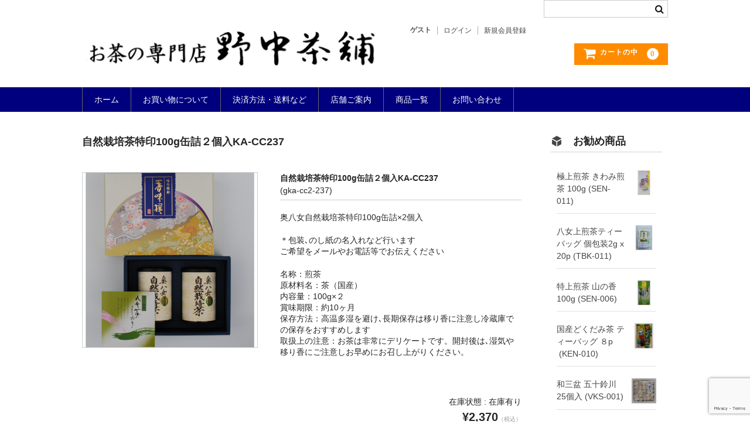

--- FILE ---
content_type: text/html; charset=UTF-8
request_url: https://nonatea.com/archives/1054
body_size: 13120
content:
<!DOCTYPE html>
<html dir="ltr" lang="ja" prefix="og: https://ogp.me/ns#">

<head>
	<meta charset="UTF-8" />
	<meta name="viewport" content="width=device-width, user-scalable=no">
	<meta name="format-detection" content="telephone=no"/>
	<link rel="stylesheet" href="https://use.fontawesome.com/releases/v5.6.0/css/all.css" integrity="sha384-aOkxzJ5uQz7WBObEZcHvV5JvRW3TUc2rNPA7pe3AwnsUohiw1Vj2Rgx2KSOkF5+h" crossorigin="anonymous">

	<title>自然栽培茶特印100g缶詰２個入KA-CC237 | 野中茶舗</title>

		<!-- All in One SEO 4.7.8 - aioseo.com -->
	<meta name="robots" content="max-image-preview:large" />
	<meta name="author" content="nonaka"/>
	<link rel="canonical" href="https://nonatea.com/archives/1054" />
	<meta name="generator" content="All in One SEO (AIOSEO) 4.7.8" />
		<meta property="og:locale" content="ja_JP" />
		<meta property="og:site_name" content="野中茶舗 | お茶の専門店 公式通販サイト" />
		<meta property="og:type" content="article" />
		<meta property="og:title" content="自然栽培茶特印100g缶詰２個入KA-CC237 | 野中茶舗" />
		<meta property="og:url" content="https://nonatea.com/archives/1054" />
		<meta property="article:published_time" content="2019-03-09T09:21:43+00:00" />
		<meta property="article:modified_time" content="2022-03-02T03:14:56+00:00" />
		<meta name="twitter:card" content="summary" />
		<meta name="twitter:title" content="自然栽培茶特印100g缶詰２個入KA-CC237 | 野中茶舗" />
		<meta name="google" content="nositelinkssearchbox" />
		<script type="application/ld+json" class="aioseo-schema">
			{"@context":"https:\/\/schema.org","@graph":[{"@type":"Article","@id":"https:\/\/nonatea.com\/archives\/1054#article","name":"\u81ea\u7136\u683d\u57f9\u8336\u7279\u5370100g\u7f36\u8a70\uff12\u500b\u5165KA-CC237 | \u91ce\u4e2d\u8336\u8217","headline":"\u81ea\u7136\u683d\u57f9\u8336\u7279\u5370100g\u7f36\u8a70\uff12\u500b\u5165KA-CC237","author":{"@id":"https:\/\/nonatea.com\/archives\/author\/nonaka#author"},"publisher":{"@id":"https:\/\/nonatea.com\/#organization"},"datePublished":"2019-03-09T18:21:43+09:00","dateModified":"2022-03-02T12:14:56+09:00","inLanguage":"ja","mainEntityOfPage":{"@id":"https:\/\/nonatea.com\/archives\/1054#webpage"},"isPartOf":{"@id":"https:\/\/nonatea.com\/archives\/1054#webpage"},"articleSection":"\u5546\u54c1, \u30ae\u30d5\u30c8"},{"@type":"BreadcrumbList","@id":"https:\/\/nonatea.com\/archives\/1054#breadcrumblist","itemListElement":[{"@type":"ListItem","@id":"https:\/\/nonatea.com\/#listItem","position":1,"name":"\u5bb6"}]},{"@type":"Organization","@id":"https:\/\/nonatea.com\/#organization","name":"\u91ce\u4e2d\u8336\u8217","description":"\u304a\u8336\u306e\u5c02\u9580\u5e97 \u516c\u5f0f\u901a\u8ca9\u30b5\u30a4\u30c8","url":"https:\/\/nonatea.com\/"},{"@type":"Person","@id":"https:\/\/nonatea.com\/archives\/author\/nonaka#author","url":"https:\/\/nonatea.com\/archives\/author\/nonaka","name":"nonaka","image":{"@type":"ImageObject","@id":"https:\/\/nonatea.com\/archives\/1054#authorImage","url":"https:\/\/secure.gravatar.com\/avatar\/b8a9b25403fcabb55435ae7024e2569362a5c9f3dc78cdc9f2c1ed1b3209eaa9?s=96&d=mm&r=g","width":96,"height":96,"caption":"nonaka"}},{"@type":"WebPage","@id":"https:\/\/nonatea.com\/archives\/1054#webpage","url":"https:\/\/nonatea.com\/archives\/1054","name":"\u81ea\u7136\u683d\u57f9\u8336\u7279\u5370100g\u7f36\u8a70\uff12\u500b\u5165KA-CC237 | \u91ce\u4e2d\u8336\u8217","inLanguage":"ja","isPartOf":{"@id":"https:\/\/nonatea.com\/#website"},"breadcrumb":{"@id":"https:\/\/nonatea.com\/archives\/1054#breadcrumblist"},"author":{"@id":"https:\/\/nonatea.com\/archives\/author\/nonaka#author"},"creator":{"@id":"https:\/\/nonatea.com\/archives\/author\/nonaka#author"},"datePublished":"2019-03-09T18:21:43+09:00","dateModified":"2022-03-02T12:14:56+09:00"},{"@type":"WebSite","@id":"https:\/\/nonatea.com\/#website","url":"https:\/\/nonatea.com\/","name":"\u91ce\u4e2d\u8336\u8217","description":"\u304a\u8336\u306e\u5c02\u9580\u5e97 \u516c\u5f0f\u901a\u8ca9\u30b5\u30a4\u30c8","inLanguage":"ja","publisher":{"@id":"https:\/\/nonatea.com\/#organization"}}]}
		</script>
		<!-- All in One SEO -->

<link rel="alternate" type="application/rss+xml" title="野中茶舗 &raquo; 自然栽培茶特印100g缶詰２個入KA-CC237 のコメントのフィード" href="https://nonatea.com/archives/1054/feed" />
<link rel="alternate" title="oEmbed (JSON)" type="application/json+oembed" href="https://nonatea.com/wp-json/oembed/1.0/embed?url=https%3A%2F%2Fnonatea.com%2Farchives%2F1054" />
<link rel="alternate" title="oEmbed (XML)" type="text/xml+oembed" href="https://nonatea.com/wp-json/oembed/1.0/embed?url=https%3A%2F%2Fnonatea.com%2Farchives%2F1054&#038;format=xml" />
<style id='wp-img-auto-sizes-contain-inline-css' type='text/css'>
img:is([sizes=auto i],[sizes^="auto," i]){contain-intrinsic-size:3000px 1500px}
/*# sourceURL=wp-img-auto-sizes-contain-inline-css */
</style>
<style id='wp-emoji-styles-inline-css' type='text/css'>

	img.wp-smiley, img.emoji {
		display: inline !important;
		border: none !important;
		box-shadow: none !important;
		height: 1em !important;
		width: 1em !important;
		margin: 0 0.07em !important;
		vertical-align: -0.1em !important;
		background: none !important;
		padding: 0 !important;
	}
/*# sourceURL=wp-emoji-styles-inline-css */
</style>
<style id='wp-block-library-inline-css' type='text/css'>
:root{--wp-block-synced-color:#7a00df;--wp-block-synced-color--rgb:122,0,223;--wp-bound-block-color:var(--wp-block-synced-color);--wp-editor-canvas-background:#ddd;--wp-admin-theme-color:#007cba;--wp-admin-theme-color--rgb:0,124,186;--wp-admin-theme-color-darker-10:#006ba1;--wp-admin-theme-color-darker-10--rgb:0,107,160.5;--wp-admin-theme-color-darker-20:#005a87;--wp-admin-theme-color-darker-20--rgb:0,90,135;--wp-admin-border-width-focus:2px}@media (min-resolution:192dpi){:root{--wp-admin-border-width-focus:1.5px}}.wp-element-button{cursor:pointer}:root .has-very-light-gray-background-color{background-color:#eee}:root .has-very-dark-gray-background-color{background-color:#313131}:root .has-very-light-gray-color{color:#eee}:root .has-very-dark-gray-color{color:#313131}:root .has-vivid-green-cyan-to-vivid-cyan-blue-gradient-background{background:linear-gradient(135deg,#00d084,#0693e3)}:root .has-purple-crush-gradient-background{background:linear-gradient(135deg,#34e2e4,#4721fb 50%,#ab1dfe)}:root .has-hazy-dawn-gradient-background{background:linear-gradient(135deg,#faaca8,#dad0ec)}:root .has-subdued-olive-gradient-background{background:linear-gradient(135deg,#fafae1,#67a671)}:root .has-atomic-cream-gradient-background{background:linear-gradient(135deg,#fdd79a,#004a59)}:root .has-nightshade-gradient-background{background:linear-gradient(135deg,#330968,#31cdcf)}:root .has-midnight-gradient-background{background:linear-gradient(135deg,#020381,#2874fc)}:root{--wp--preset--font-size--normal:16px;--wp--preset--font-size--huge:42px}.has-regular-font-size{font-size:1em}.has-larger-font-size{font-size:2.625em}.has-normal-font-size{font-size:var(--wp--preset--font-size--normal)}.has-huge-font-size{font-size:var(--wp--preset--font-size--huge)}.has-text-align-center{text-align:center}.has-text-align-left{text-align:left}.has-text-align-right{text-align:right}.has-fit-text{white-space:nowrap!important}#end-resizable-editor-section{display:none}.aligncenter{clear:both}.items-justified-left{justify-content:flex-start}.items-justified-center{justify-content:center}.items-justified-right{justify-content:flex-end}.items-justified-space-between{justify-content:space-between}.screen-reader-text{border:0;clip-path:inset(50%);height:1px;margin:-1px;overflow:hidden;padding:0;position:absolute;width:1px;word-wrap:normal!important}.screen-reader-text:focus{background-color:#ddd;clip-path:none;color:#444;display:block;font-size:1em;height:auto;left:5px;line-height:normal;padding:15px 23px 14px;text-decoration:none;top:5px;width:auto;z-index:100000}html :where(.has-border-color){border-style:solid}html :where([style*=border-top-color]){border-top-style:solid}html :where([style*=border-right-color]){border-right-style:solid}html :where([style*=border-bottom-color]){border-bottom-style:solid}html :where([style*=border-left-color]){border-left-style:solid}html :where([style*=border-width]){border-style:solid}html :where([style*=border-top-width]){border-top-style:solid}html :where([style*=border-right-width]){border-right-style:solid}html :where([style*=border-bottom-width]){border-bottom-style:solid}html :where([style*=border-left-width]){border-left-style:solid}html :where(img[class*=wp-image-]){height:auto;max-width:100%}:where(figure){margin:0 0 1em}html :where(.is-position-sticky){--wp-admin--admin-bar--position-offset:var(--wp-admin--admin-bar--height,0px)}@media screen and (max-width:600px){html :where(.is-position-sticky){--wp-admin--admin-bar--position-offset:0px}}
/*# sourceURL=/wp-includes/css/dist/block-library/common.min.css */
</style>
<style id='classic-theme-styles-inline-css' type='text/css'>
/*! This file is auto-generated */
.wp-block-button__link{color:#fff;background-color:#32373c;border-radius:9999px;box-shadow:none;text-decoration:none;padding:calc(.667em + 2px) calc(1.333em + 2px);font-size:1.125em}.wp-block-file__button{background:#32373c;color:#fff;text-decoration:none}
/*# sourceURL=/wp-includes/css/classic-themes.min.css */
</style>
<link rel='stylesheet' id='contact-form-7-css' href='https://nonatea.com/wp-content/plugins/contact-form-7/includes/css/styles.css?ver=6.0.3' type='text/css' media='all' />
<link rel='stylesheet' id='parent-style-css' href='https://nonatea.com/wp-content/themes/welcart_basic/style.css?ver=6.9' type='text/css' media='all' />
<link rel='stylesheet' id='wc-basic-style-css' href='https://nonatea.com/wp-content/themes/welcart_basic_child/style.css?ver=1.7.7' type='text/css' media='all' />
<link rel='stylesheet' id='font-awesome-css' href='https://nonatea.com/wp-content/themes/welcart_basic/font-awesome/font-awesome.min.css?ver=1.0' type='text/css' media='all' />
<link rel='stylesheet' id='luminous-basic-css-css' href='https://nonatea.com/wp-content/themes/welcart_basic/css/luminous-basic.css?ver=1.0' type='text/css' media='all' />
<link rel='stylesheet' id='usces_default_css-css' href='https://nonatea.com/wp-content/plugins/usc-e-shop/css/usces_default.css?ver=2.11.27.2601211' type='text/css' media='all' />
<link rel='stylesheet' id='dashicons-css' href='https://nonatea.com/wp-includes/css/dashicons.min.css?ver=6.9' type='text/css' media='all' />
<link rel='stylesheet' id='theme_cart_css-css' href='https://nonatea.com/wp-content/themes/welcart_basic_child/usces_cart.css?ver=2.11.27.2601211' type='text/css' media='all' />
<script type="text/javascript" src="https://nonatea.com/wp-includes/js/jquery/jquery.min.js?ver=3.7.1" id="jquery-core-js"></script>
<script type="text/javascript" src="https://nonatea.com/wp-includes/js/jquery/jquery-migrate.min.js?ver=3.4.1" id="jquery-migrate-js"></script>
<script type="text/javascript" src="https://nonatea.com/wp-content/themes/welcart_basic/js/front-customized.js?ver=1.0" id="wc-basic-js-js"></script>
<link rel="https://api.w.org/" href="https://nonatea.com/wp-json/" /><link rel="alternate" title="JSON" type="application/json" href="https://nonatea.com/wp-json/wp/v2/posts/1054" /><link rel="EditURI" type="application/rsd+xml" title="RSD" href="https://nonatea.com/xmlrpc.php?rsd" />
<meta name="generator" content="WordPress 6.9" />
<link rel='shortlink' href='https://nonatea.com/?p=1054' />

<meta property="og:title" content="自然栽培茶特印100g缶詰２個入KA-CC237">
<meta property="og:type" content="product">
<meta property="og:description" content="自然栽培茶特印100g缶詰２個入KA-CC237">
<meta property="og:url" content="https://nonatea.com/archives/1054">
<meta property="og:image" content="https://nonatea.com/wp-content/uploads/2019/03/gka-cc2-237-150x150.png">
<meta property="og:site_name" content="野中茶舗"></head>

<body class="wp-singular post-template-default single single-post postid-1054 single-format-standard wp-theme-welcart_basic wp-child-theme-welcart_basic_child">

	<header id="masthead" class="site-header" role="banner">

		<div class="inner cf">

						<h1 class="site-title"><a href="https://nonatea.com/" title="野中茶舗" rel="home"><img src="/img/logo/ShopLogoBlack.png" max-width="500" width="100%" height="auto" alt="LOGO" /></a>
			</h1>
			
			<div class="snav cf">

				<div class="search-box">
					<i class="fa fa-search"></i>
					<form role="search" method="get" action="https://nonatea.com/" >
		<div class="s-box">
			<input type="text" value="" name="s" id="head-s-text" class="search-text" />
			<input type="submit" id="head-s-submit" class="searchsubmit" value="&#xf002;" />
		</div>
	</form>
				</div>
								<div class="membership">
					<i class="fa fa-user"></i>
					<ul class="cf">
													<li>ゲスト</li>
							<li><a href="https://nonatea.com/usces-member?usces_page=login" class="usces_login_a">ログイン</a></li>
							<li><a href="https://nonatea.com/usces-member?usces_page=newmember">新規会員登録</a></li>
											</ul>
				</div>
				
				<div class="incart-btn">
					<a href="https://nonatea.com/usces-cart"><i class="fa fa-shopping-cart"><span>カートの中</span></i><span class="total-quant">0</span></a>
				</div>
			</div><!-- .snav -->

			
		</div><!-- .inner -->

		
		<nav id="site-navigation" class="main-navigation" role="navigation">
			<label for="panel"><span></span></label>
			<input type="checkbox" id="panel" class="on-off" />
			<div class="nav-menu-open"><ul id="menu-%e3%83%98%e3%83%83%e3%83%80%e3%83%bc%e3%83%8a%e3%83%93" class="header-nav-container cf"><li id="menu-item-56" class="menu-item menu-item-type-custom menu-item-object-custom menu-item-56"><a href="/">ホーム</a></li>
<li id="menu-item-163" class="menu-item menu-item-type-post_type menu-item-object-page menu-item-163"><a href="https://nonatea.com/%e3%81%8a%e8%b2%b7%e3%81%84%e7%89%a9%e3%81%ab%e3%81%a4%e3%81%84%e3%81%a6">お買い物について</a></li>
<li id="menu-item-348" class="menu-item menu-item-type-post_type menu-item-object-page menu-item-348"><a href="https://nonatea.com/%e3%81%8a%e8%b2%b7%e3%81%84%e7%89%a9%e6%96%b9%e6%b3%95%ef%bc%88%e6%b1%ba%e6%b8%88%e6%96%b9%e6%b3%95%e3%83%bb%e9%80%81%e6%96%99%e3%81%ab%e3%81%a4%e3%81%84%e3%81%a6%ef%bc%89">決済方法・送料など</a></li>
<li id="menu-item-168" class="menu-item menu-item-type-post_type menu-item-object-page menu-item-168"><a href="https://nonatea.com/%e9%87%8e%e4%b8%ad%e8%8c%b6%e8%88%97">店舗ご案内</a></li>
<li id="menu-item-833" class="menu-item menu-item-type-post_type menu-item-object-page menu-item-833"><a href="https://nonatea.com/%e5%95%86%e5%93%81%e4%b8%80%e8%a6%a7">商品一覧</a></li>
<li id="menu-item-166" class="menu-item menu-item-type-post_type menu-item-object-page menu-item-166"><a href="https://nonatea.com/%e3%81%8a%e5%95%8f%e3%81%84%e5%90%88%e3%82%8f%e3%81%9b">お問い合わせ</a></li>
</ul></div>		</nav><!-- #site-navigation -->

		
	</header><!-- #masthead -->



	
	<div id="main" class="wrapper two-column right-set">

	
	<div id="primary" class="site-content">
		<div id="content" role="main">

		
			<article class="post-1054 post type-post status-publish format-standard category-item category-gift" id="post-1054">

				<header class="item-header">
					<h1 class="item_page_title">自然栽培茶特印100g缶詰２個入KA-CC237</h1>
				</header><!-- .item-header -->

				<div class="storycontent">

					
					<div id="itempage">

						<div id="img-box">
							<div class="itemimg">
								<a href="https://nonatea.com/wp-content/uploads/2019/03/gka-cc2-237.png" >
									<img width="335" height="335" src="https://nonatea.com/wp-content/uploads/2019/03/gka-cc2-237.png" class="attachment-335x335 size-335x335" alt="gka-cc2-237" decoding="async" fetchpriority="high" srcset="https://nonatea.com/wp-content/uploads/2019/03/gka-cc2-237.png 500w, https://nonatea.com/wp-content/uploads/2019/03/gka-cc2-237-150x150.png 150w, https://nonatea.com/wp-content/uploads/2019/03/gka-cc2-237-250x250.png 250w" sizes="(max-width: 335px) 100vw, 335px" />								</a>
															</div>
												</div><!-- #img-box -->

						<div class="detail-box">
							<h2 class="item-name">自然栽培茶特印100g缶詰２個入KA-CC237</h2>
							<div class="itemcode">(gka-cc2-237)</div>
														<div class="item-description">
								<p>奥八女自然栽培茶特印100g缶詰×2個入</p>
<p>＊包装､のし紙の名入れなど行います<br />
ご希望をメールやお電話等でお伝えください</p>
<p>名称：煎茶<br />
原材料名：茶（国産）<br />
内容量：100g×２<br />
賞味期限：約10ヶ月<br />
保存方法：高温多湿を避け､長期保存は移り香に注意し冷蔵庫での保存をおすすめします<br />
取扱上の注意：お茶は非常にデリケートです。開封後は､湿気や移り香にご注意しお早めにお召し上がりください。</p>
							</div>

												</div><!-- .detail-box -->

						<div class="item-info">
							
							<form action="https://nonatea.com/usces-cart" method="post">

															<div class="skuform">
								
									
								
									
									<div class="field">
										<div class="zaikostatus">在庫状態 : 在庫有り</div>

									
										<div class="field_price">
																					¥2,370<em class="tax">（税込）</em>										</div>
																			</div>

																	<div class="c-box">
										<span class="quantity">数量<input name="quant[1054][gka-cc2-237]" type="text" id="quant[1054][gka-cc2-237]" class="skuquantity" value="1" onKeyDown="if (event.keyCode == 13) {return false;}" /></span><span class="unit"></span>
										<span class="cart-button"><input name="zaikonum[1054][gka-cc2-237]" type="hidden" id="zaikonum[1054][gka-cc2-237]" value="10" />
<input name="zaiko[1054][gka-cc2-237]" type="hidden" id="zaiko[1054][gka-cc2-237]" value="0" />
<input name="gptekiyo[1054][gka-cc2-237]" type="hidden" id="gptekiyo[1054][gka-cc2-237]" value="0" />
<input name="skuPrice[1054][gka-cc2-237]" type="hidden" id="skuPrice[1054][gka-cc2-237]" value="2370" />
<input name="inCart[1054][gka-cc2-237]" type="submit" id="inCart[1054][gka-cc2-237]" class="skubutton" value="&#xf07a;&nbsp;&nbsp;カートへ入れる" onclick="return uscesCart.intoCart( '1054','gka-cc2-237' )" /><input name="usces_referer" type="hidden" value="/archives/1054" />
</span>
									</div>
																	<div class="error_message"></div>
								</div><!-- .skuform -->
							
															</form>

							
						</div><!-- .item-info -->

						
					</div><!-- #itemspage -->
				</div><!-- .storycontent -->
			</article>

		
		</div><!-- #content -->
	</div><!-- #primary -->


<aside id="secondary" class="widget-area" role="complementary">

	<section id="welcart_featured-3" class="widget widget_welcart_featured"><h3 class="widget_title"><img src="https://nonatea.com/wp-content/themes/welcart_basic_child/images/osusume.png" alt=" お勧め商品" /> お勧め商品</h3>
		<ul class="ucart_featured_body ucart_widget_body">
					<li class="featured_list">
			<div class="thumimg"><a href="https://nonatea.com/archives/191"><img width="150" height="150" src="https://nonatea.com/wp-content/uploads/2018/11/SEN-011-150x150.png" class="attachment-150x150 size-150x150" alt="SEN-011" decoding="async" srcset="https://nonatea.com/wp-content/uploads/2018/11/SEN-011-150x150.png 150w, https://nonatea.com/wp-content/uploads/2018/11/SEN-011-300x300.png 300w, https://nonatea.com/wp-content/uploads/2018/11/SEN-011-768x768.png 768w, https://nonatea.com/wp-content/uploads/2018/11/SEN-011.png 800w" sizes="(max-width: 150px) 100vw, 150px" /></a></div><div class="thumtitle"><a href="https://nonatea.com/archives/191" rel="bookmark">極上煎茶 きわみ煎茶 100g&nbsp;(SEN-011)</a></div>			</li>
						<li class="featured_list">
			<div class="thumimg"><a href="https://nonatea.com/archives/465"><img width="150" height="150" src="https://nonatea.com/wp-content/uploads/2018/12/TBK-011-150x150.png" class="attachment-150x150 size-150x150" alt="TBK-011" decoding="async" srcset="https://nonatea.com/wp-content/uploads/2018/12/TBK-011-150x150.png 150w, https://nonatea.com/wp-content/uploads/2018/12/TBK-011-250x250.png 250w, https://nonatea.com/wp-content/uploads/2018/12/TBK-011-768x768.png 768w, https://nonatea.com/wp-content/uploads/2018/12/TBK-011.png 800w" sizes="(max-width: 150px) 100vw, 150px" /></a></div><div class="thumtitle"><a href="https://nonatea.com/archives/465" rel="bookmark">八女上煎茶ティーバッグ 個包装2g x 20p&nbsp;(TBK-011)</a></div>			</li>
						<li class="featured_list">
			<div class="thumimg"><a href="https://nonatea.com/archives/69"><img width="150" height="150" src="https://nonatea.com/wp-content/uploads/2018/11/SEN-006-150x150.jpg" class="attachment-150x150 size-150x150" alt="SEN-006" decoding="async" loading="lazy" srcset="https://nonatea.com/wp-content/uploads/2018/11/SEN-006-150x150.jpg 150w, https://nonatea.com/wp-content/uploads/2018/11/SEN-006-300x300.jpg 300w, https://nonatea.com/wp-content/uploads/2018/11/SEN-006-768x768.jpg 768w, https://nonatea.com/wp-content/uploads/2018/11/SEN-006.jpg 800w" sizes="auto, (max-width: 150px) 100vw, 150px" /></a></div><div class="thumtitle"><a href="https://nonatea.com/archives/69" rel="bookmark">特上煎茶 山の香 100g&nbsp;(SEN-006)</a></div>			</li>
						<li class="featured_list">
			<div class="thumimg"><a href="https://nonatea.com/archives/1122"><img width="150" height="150" src="https://nonatea.com/wp-content/uploads/2019/10/どくだみ-150x150.png" class="attachment-150x150 size-150x150" alt="KEN-010" decoding="async" loading="lazy" srcset="https://nonatea.com/wp-content/uploads/2019/10/どくだみ-150x150.png 150w, https://nonatea.com/wp-content/uploads/2019/10/どくだみ-250x250.png 250w, https://nonatea.com/wp-content/uploads/2019/10/どくだみ-768x768.png 768w, https://nonatea.com/wp-content/uploads/2019/10/どくだみ.png 800w" sizes="auto, (max-width: 150px) 100vw, 150px" /></a></div><div class="thumtitle"><a href="https://nonatea.com/archives/1122" rel="bookmark">国産どくだみ茶 ティーバッグ ８p　&nbsp;(KEN-010)</a></div>			</li>
						<li class="featured_list">
			<div class="thumimg"><a href="https://nonatea.com/archives/635"><img width="150" height="150" src="https://nonatea.com/wp-content/uploads/2018/12/VKS-001-150x150.png" class="attachment-150x150 size-150x150" alt="VKS-001" decoding="async" loading="lazy" srcset="https://nonatea.com/wp-content/uploads/2018/12/VKS-001-150x150.png 150w, https://nonatea.com/wp-content/uploads/2018/12/VKS-001-250x250.png 250w, https://nonatea.com/wp-content/uploads/2018/12/VKS-001-768x768.png 768w, https://nonatea.com/wp-content/uploads/2018/12/VKS-001.png 800w" sizes="auto, (max-width: 150px) 100vw, 150px" /></a></div><div class="thumtitle"><a href="https://nonatea.com/archives/635" rel="bookmark">和三盆 五十鈴川 25個入&nbsp;(VKS-001)</a></div>			</li>
					</ul>

		</section><section id="welcart_calendar-3" class="widget widget_welcart_calendar"><h3 class="widget_title"><img src="https://nonatea.com/wp-content/themes/welcart_basic_child/images/calendar.png" alt="営業日カレンダー" />営業日カレンダー</h3>
		<ul class="ucart_calendar_body ucart_widget_body"><li>
		<div class="this-month">
<table cellspacing="0" class="usces_calendar">
<caption>今月(2026年2月)</caption>
<thead>
	<tr>
		<th>日</th>
		<th>月</th>
		<th>火</th>
		<th>水</th>
		<th>木</th>
		<th>金</th>
		<th>土</th>
	</tr>
</thead>
<tbody>
	<tr>
			<td >1</td>
					<td >2</td>
					<td  class="businesstoday">3</td>
					<td >4</td>
					<td >5</td>
					<td >6</td>
					<td >7</td>
				</tr>
	<tr>
			<td >8</td>
					<td >9</td>
					<td >10</td>
					<td >11</td>
					<td >12</td>
					<td >13</td>
					<td >14</td>
				</tr>
	<tr>
			<td >15</td>
					<td >16</td>
					<td >17</td>
					<td >18</td>
					<td >19</td>
					<td >20</td>
					<td >21</td>
				</tr>
	<tr>
			<td >22</td>
					<td >23</td>
					<td >24</td>
					<td >25</td>
					<td >26</td>
					<td >27</td>
					<td >28</td>
				</tr>
</tbody>
</table>
</div>
<div class="next-month">
<table cellspacing="0" class="usces_calendar">
<caption>翌月(2026年3月)</caption>
<thead>
	<tr>
		<th>日</th>
		<th>月</th>
		<th>火</th>
		<th>水</th>
		<th>木</th>
		<th>金</th>
		<th>土</th>
	</tr>
</thead>
<tbody>
	<tr>
			<td >1</td>
					<td >2</td>
					<td >3</td>
					<td >4</td>
					<td >5</td>
					<td >6</td>
					<td >7</td>
				</tr>
	<tr>
			<td >8</td>
					<td >9</td>
					<td >10</td>
					<td >11</td>
					<td >12</td>
					<td >13</td>
					<td >14</td>
				</tr>
	<tr>
			<td >15</td>
					<td >16</td>
					<td >17</td>
					<td >18</td>
					<td >19</td>
					<td >20</td>
					<td >21</td>
				</tr>
	<tr>
			<td >22</td>
					<td >23</td>
					<td >24</td>
					<td >25</td>
					<td >26</td>
					<td >27</td>
					<td >28</td>
				</tr>
	<tr>
			<td >29</td>
					<td >30</td>
					<td >31</td>
					<td>&nbsp;</td>
					<td>&nbsp;</td>
					<td>&nbsp;</td>
					<td>&nbsp;</td>
				</tr>
</tbody>
</table>
</div>
(<span class="business_days_exp_box businessday">&nbsp;&nbsp;&nbsp;&nbsp;</span>&nbsp;&nbsp;発送業務休日)
		</li></ul>

		</section>
</aside><!-- #secondary -->

	</div><!-- #main -->

	
	<div id="toTop" class="wrap fixed"><a href="#masthead"><i class="fa fa-chevron-circle-up"></i></a></div>

	
	<footer id="colophon" role="contentinfo">

		<nav id="site-info" class="footer-navigation">
			<div class="menu-%e3%83%95%e3%83%83%e3%82%bf%e3%83%bc%e3%83%8a%e3%83%93-container"><ul id="menu-%e3%83%95%e3%83%83%e3%82%bf%e3%83%bc%e3%83%8a%e3%83%93" class="footer-menu cf"><li id="menu-item-835" class="menu-item menu-item-type-post_type menu-item-object-page menu-item-835"><a href="https://nonatea.com/%e3%81%8a%e8%8c%b6%e3%81%ae%e7%be%8e%e5%91%b3%e3%81%97%e3%81%84%e6%b7%b9%e3%82%8c%e6%96%b9">お茶の美味しい淹れかた【煎茶】</a></li>
<li id="menu-item-836" class="menu-item menu-item-type-post_type menu-item-object-page menu-item-836"><a href="https://nonatea.com/%e8%b3%9e%e5%91%b3%e6%9c%9f%e9%99%90%e3%81%ab%e3%81%a4%e3%81%84%e3%81%a6">賞味期限について</a></li>
<li id="menu-item-837" class="menu-item menu-item-type-post_type menu-item-object-page menu-item-837"><a href="https://nonatea.com/%e9%87%8e%e4%b8%ad%e8%8c%b6%e8%88%97%e6%b2%bf%e9%9d%a9">野中茶舗沿革</a></li>
<li id="menu-item-834" class="menu-item menu-item-type-post_type menu-item-object-page menu-item-834"><a href="https://nonatea.com/%e5%80%8b%e4%ba%ba%e6%83%85%e5%a0%b1%e4%bf%9d%e8%ad%b7%e6%96%b9%e9%87%9d">個人情報保護方針</a></li>
<li id="menu-item-169" class="menu-item menu-item-type-post_type menu-item-object-page menu-item-169"><a href="https://nonatea.com/%e7%89%b9%e5%ae%9a%e5%95%86%e5%8f%96%e5%bc%95%e6%b3%95%e3%81%ab%e5%9f%ba%e3%81%a5%e3%81%8f%e8%a1%a8%e8%a8%98">特定商取引法に基づく表記</a></li>
</ul></div>		</nav>

		<p class="copyright"></p>

	</footer><!-- #colophon -->

	<script type="speculationrules">
{"prefetch":[{"source":"document","where":{"and":[{"href_matches":"/*"},{"not":{"href_matches":["/wp-*.php","/wp-admin/*","/wp-content/uploads/*","/wp-content/*","/wp-content/plugins/*","/wp-content/themes/welcart_basic_child/*","/wp-content/themes/welcart_basic/*","/*\\?(.+)"]}},{"not":{"selector_matches":"a[rel~=\"nofollow\"]"}},{"not":{"selector_matches":".no-prefetch, .no-prefetch a"}}]},"eagerness":"conservative"}]}
</script>
	<script type='text/javascript'>
		uscesL10n = {
			
			'ajaxurl': "https://nonatea.com/wp-admin/admin-ajax.php",
			'loaderurl': "https://nonatea.com/wp-content/plugins/usc-e-shop/images/loading.gif",
			'post_id': "1054",
			'cart_number': "6",
			'is_cart_row': false,
			'opt_esse': new Array(  ),
			'opt_means': new Array(  ),
			'mes_opts': new Array(  ),
			'key_opts': new Array(  ),
			'previous_url': "https://nonatea.com",
			'itemRestriction': "",
			'itemOrderAcceptable': "0",
			'uscespage': "",
			'uscesid': "MGFmM2M1Njc3OTQ5MjExNTFmODZkMWY5NGQyNzE5MGNiMzdiNjc2OTIxMmUxNWY1X2FjdGluZ18wX0E%3D",
			'wc_nonce': "49e26da1ff"
		}
	</script>
	<script type='text/javascript' src='https://nonatea.com/wp-content/plugins/usc-e-shop/js/usces_cart.js'></script>
				<script type='text/javascript'>
	(function($) {
	uscesCart = {
		intoCart : function (post_id, sku) {
			var zaikonum = $("[id='zaikonum["+post_id+"]["+sku+"]']").val();
			var zaiko = $("[id='zaiko["+post_id+"]["+sku+"]']").val();
			if( ( uscesL10n.itemOrderAcceptable != '1' && zaiko != '0' && zaiko != '1' ) || ( uscesL10n.itemOrderAcceptable != '1' && parseInt(zaikonum) == 0 ) ){
				alert('只今在庫切れです。');
				return false;
			}

			var mes = '';
			if( $("[id='quant["+post_id+"]["+sku+"]']").length ){
				var quant = $("[id='quant["+post_id+"]["+sku+"]']").val();
				if( quant == '0' || quant == '' || !(uscesCart.isNum(quant))){
					mes += "数量を正しく入力してください。\n";
				}
				var checknum = '';
				var checkmode = '';
				if( parseInt(uscesL10n.itemRestriction) <= parseInt(zaikonum) && uscesL10n.itemRestriction != '' && uscesL10n.itemRestriction != '0' && zaikonum != '' ) {
					checknum = uscesL10n.itemRestriction;
					checkmode ='rest';
				} else if( uscesL10n.itemOrderAcceptable != '1' && parseInt(uscesL10n.itemRestriction) > parseInt(zaikonum) && uscesL10n.itemRestriction != '' && uscesL10n.itemRestriction != '0' && zaikonum != '' ) {
					checknum = zaikonum;
					checkmode ='zaiko';
				} else if( uscesL10n.itemOrderAcceptable != '1' && (uscesL10n.itemRestriction == '' || uscesL10n.itemRestriction == '0') && zaikonum != '' ) {
					checknum = zaikonum;
					checkmode ='zaiko';
				} else if( uscesL10n.itemRestriction != '' && uscesL10n.itemRestriction != '0' && ( zaikonum == '' || zaikonum == '0' || parseInt(uscesL10n.itemRestriction) > parseInt(zaikonum) ) ) {
					checknum = uscesL10n.itemRestriction;
					checkmode ='rest';
				}

				if( parseInt(quant) > parseInt(checknum) && checknum != '' ){
					if(checkmode == 'rest'){
						mes += 'この商品は一度に'+checknum+'までの数量制限があります。'+"\n";
					}else{
						mes += 'この商品の在庫は残り'+checknum+'です。'+"\n";
					}
				}
			}
			for(i=0; i<uscesL10n.key_opts.length; i++){
				if( uscesL10n.opt_esse[i] == '1' ){
					var skuob = $("[id='itemOption["+post_id+"]["+sku+"]["+uscesL10n.key_opts[i]+"]']");
					var itemOption = "itemOption["+post_id+"]["+sku+"]["+uscesL10n.key_opts[i]+"]";
					var opt_obj_radio = $(":radio[name*='"+itemOption+"']");
					var opt_obj_checkbox = $(":checkbox[name*='"+itemOption+"']:checked");

					if( uscesL10n.opt_means[i] == '3' ){

						if( !opt_obj_radio.is(':checked') ){
							mes += uscesL10n.mes_opts[i]+"\n";
						}

					}else if( uscesL10n.opt_means[i] == '4' ){

						if( !opt_obj_checkbox.length ){
							mes += uscesL10n.mes_opts[i]+"\n";
						}

					}else{

						if( skuob.length ){
							if( uscesL10n.opt_means[i] == 0 && skuob.val() == '#NONE#' ){
								mes += uscesL10n.mes_opts[i]+"\n";
							}else if( uscesL10n.opt_means[i] == 1 && ( skuob.val() == '' || skuob.val() == '#NONE#' ) ){
								mes += uscesL10n.mes_opts[i]+"\n";
							}else if( uscesL10n.opt_means[i] >= 2 && skuob.val() == '' ){
								mes += uscesL10n.mes_opts[i]+"\n";
							}
						}
					}
				}
			}

						
			if( mes != '' ){
				alert( mes );
				return false;
			}else{
				return true;
			}
		},

		isNum : function (num) {
			if (num.match(/[^0-9]/g)) {
				return false;
			}
			return true;
		}
	};
	})(jQuery);
	</script>
			<!-- Welcart version : v2.11.27.2601211 -->
<!-- Type Basic : v1.8.6 -->
<style id='global-styles-inline-css' type='text/css'>
:root{--wp--preset--aspect-ratio--square: 1;--wp--preset--aspect-ratio--4-3: 4/3;--wp--preset--aspect-ratio--3-4: 3/4;--wp--preset--aspect-ratio--3-2: 3/2;--wp--preset--aspect-ratio--2-3: 2/3;--wp--preset--aspect-ratio--16-9: 16/9;--wp--preset--aspect-ratio--9-16: 9/16;--wp--preset--color--black: #000000;--wp--preset--color--cyan-bluish-gray: #abb8c3;--wp--preset--color--white: #ffffff;--wp--preset--color--pale-pink: #f78da7;--wp--preset--color--vivid-red: #cf2e2e;--wp--preset--color--luminous-vivid-orange: #ff6900;--wp--preset--color--luminous-vivid-amber: #fcb900;--wp--preset--color--light-green-cyan: #7bdcb5;--wp--preset--color--vivid-green-cyan: #00d084;--wp--preset--color--pale-cyan-blue: #8ed1fc;--wp--preset--color--vivid-cyan-blue: #0693e3;--wp--preset--color--vivid-purple: #9b51e0;--wp--preset--gradient--vivid-cyan-blue-to-vivid-purple: linear-gradient(135deg,rgb(6,147,227) 0%,rgb(155,81,224) 100%);--wp--preset--gradient--light-green-cyan-to-vivid-green-cyan: linear-gradient(135deg,rgb(122,220,180) 0%,rgb(0,208,130) 100%);--wp--preset--gradient--luminous-vivid-amber-to-luminous-vivid-orange: linear-gradient(135deg,rgb(252,185,0) 0%,rgb(255,105,0) 100%);--wp--preset--gradient--luminous-vivid-orange-to-vivid-red: linear-gradient(135deg,rgb(255,105,0) 0%,rgb(207,46,46) 100%);--wp--preset--gradient--very-light-gray-to-cyan-bluish-gray: linear-gradient(135deg,rgb(238,238,238) 0%,rgb(169,184,195) 100%);--wp--preset--gradient--cool-to-warm-spectrum: linear-gradient(135deg,rgb(74,234,220) 0%,rgb(151,120,209) 20%,rgb(207,42,186) 40%,rgb(238,44,130) 60%,rgb(251,105,98) 80%,rgb(254,248,76) 100%);--wp--preset--gradient--blush-light-purple: linear-gradient(135deg,rgb(255,206,236) 0%,rgb(152,150,240) 100%);--wp--preset--gradient--blush-bordeaux: linear-gradient(135deg,rgb(254,205,165) 0%,rgb(254,45,45) 50%,rgb(107,0,62) 100%);--wp--preset--gradient--luminous-dusk: linear-gradient(135deg,rgb(255,203,112) 0%,rgb(199,81,192) 50%,rgb(65,88,208) 100%);--wp--preset--gradient--pale-ocean: linear-gradient(135deg,rgb(255,245,203) 0%,rgb(182,227,212) 50%,rgb(51,167,181) 100%);--wp--preset--gradient--electric-grass: linear-gradient(135deg,rgb(202,248,128) 0%,rgb(113,206,126) 100%);--wp--preset--gradient--midnight: linear-gradient(135deg,rgb(2,3,129) 0%,rgb(40,116,252) 100%);--wp--preset--font-size--small: 13px;--wp--preset--font-size--medium: 20px;--wp--preset--font-size--large: 36px;--wp--preset--font-size--x-large: 42px;--wp--preset--spacing--20: 0.44rem;--wp--preset--spacing--30: 0.67rem;--wp--preset--spacing--40: 1rem;--wp--preset--spacing--50: 1.5rem;--wp--preset--spacing--60: 2.25rem;--wp--preset--spacing--70: 3.38rem;--wp--preset--spacing--80: 5.06rem;--wp--preset--shadow--natural: 6px 6px 9px rgba(0, 0, 0, 0.2);--wp--preset--shadow--deep: 12px 12px 50px rgba(0, 0, 0, 0.4);--wp--preset--shadow--sharp: 6px 6px 0px rgba(0, 0, 0, 0.2);--wp--preset--shadow--outlined: 6px 6px 0px -3px rgb(255, 255, 255), 6px 6px rgb(0, 0, 0);--wp--preset--shadow--crisp: 6px 6px 0px rgb(0, 0, 0);}:where(.is-layout-flex){gap: 0.5em;}:where(.is-layout-grid){gap: 0.5em;}body .is-layout-flex{display: flex;}.is-layout-flex{flex-wrap: wrap;align-items: center;}.is-layout-flex > :is(*, div){margin: 0;}body .is-layout-grid{display: grid;}.is-layout-grid > :is(*, div){margin: 0;}:where(.wp-block-columns.is-layout-flex){gap: 2em;}:where(.wp-block-columns.is-layout-grid){gap: 2em;}:where(.wp-block-post-template.is-layout-flex){gap: 1.25em;}:where(.wp-block-post-template.is-layout-grid){gap: 1.25em;}.has-black-color{color: var(--wp--preset--color--black) !important;}.has-cyan-bluish-gray-color{color: var(--wp--preset--color--cyan-bluish-gray) !important;}.has-white-color{color: var(--wp--preset--color--white) !important;}.has-pale-pink-color{color: var(--wp--preset--color--pale-pink) !important;}.has-vivid-red-color{color: var(--wp--preset--color--vivid-red) !important;}.has-luminous-vivid-orange-color{color: var(--wp--preset--color--luminous-vivid-orange) !important;}.has-luminous-vivid-amber-color{color: var(--wp--preset--color--luminous-vivid-amber) !important;}.has-light-green-cyan-color{color: var(--wp--preset--color--light-green-cyan) !important;}.has-vivid-green-cyan-color{color: var(--wp--preset--color--vivid-green-cyan) !important;}.has-pale-cyan-blue-color{color: var(--wp--preset--color--pale-cyan-blue) !important;}.has-vivid-cyan-blue-color{color: var(--wp--preset--color--vivid-cyan-blue) !important;}.has-vivid-purple-color{color: var(--wp--preset--color--vivid-purple) !important;}.has-black-background-color{background-color: var(--wp--preset--color--black) !important;}.has-cyan-bluish-gray-background-color{background-color: var(--wp--preset--color--cyan-bluish-gray) !important;}.has-white-background-color{background-color: var(--wp--preset--color--white) !important;}.has-pale-pink-background-color{background-color: var(--wp--preset--color--pale-pink) !important;}.has-vivid-red-background-color{background-color: var(--wp--preset--color--vivid-red) !important;}.has-luminous-vivid-orange-background-color{background-color: var(--wp--preset--color--luminous-vivid-orange) !important;}.has-luminous-vivid-amber-background-color{background-color: var(--wp--preset--color--luminous-vivid-amber) !important;}.has-light-green-cyan-background-color{background-color: var(--wp--preset--color--light-green-cyan) !important;}.has-vivid-green-cyan-background-color{background-color: var(--wp--preset--color--vivid-green-cyan) !important;}.has-pale-cyan-blue-background-color{background-color: var(--wp--preset--color--pale-cyan-blue) !important;}.has-vivid-cyan-blue-background-color{background-color: var(--wp--preset--color--vivid-cyan-blue) !important;}.has-vivid-purple-background-color{background-color: var(--wp--preset--color--vivid-purple) !important;}.has-black-border-color{border-color: var(--wp--preset--color--black) !important;}.has-cyan-bluish-gray-border-color{border-color: var(--wp--preset--color--cyan-bluish-gray) !important;}.has-white-border-color{border-color: var(--wp--preset--color--white) !important;}.has-pale-pink-border-color{border-color: var(--wp--preset--color--pale-pink) !important;}.has-vivid-red-border-color{border-color: var(--wp--preset--color--vivid-red) !important;}.has-luminous-vivid-orange-border-color{border-color: var(--wp--preset--color--luminous-vivid-orange) !important;}.has-luminous-vivid-amber-border-color{border-color: var(--wp--preset--color--luminous-vivid-amber) !important;}.has-light-green-cyan-border-color{border-color: var(--wp--preset--color--light-green-cyan) !important;}.has-vivid-green-cyan-border-color{border-color: var(--wp--preset--color--vivid-green-cyan) !important;}.has-pale-cyan-blue-border-color{border-color: var(--wp--preset--color--pale-cyan-blue) !important;}.has-vivid-cyan-blue-border-color{border-color: var(--wp--preset--color--vivid-cyan-blue) !important;}.has-vivid-purple-border-color{border-color: var(--wp--preset--color--vivid-purple) !important;}.has-vivid-cyan-blue-to-vivid-purple-gradient-background{background: var(--wp--preset--gradient--vivid-cyan-blue-to-vivid-purple) !important;}.has-light-green-cyan-to-vivid-green-cyan-gradient-background{background: var(--wp--preset--gradient--light-green-cyan-to-vivid-green-cyan) !important;}.has-luminous-vivid-amber-to-luminous-vivid-orange-gradient-background{background: var(--wp--preset--gradient--luminous-vivid-amber-to-luminous-vivid-orange) !important;}.has-luminous-vivid-orange-to-vivid-red-gradient-background{background: var(--wp--preset--gradient--luminous-vivid-orange-to-vivid-red) !important;}.has-very-light-gray-to-cyan-bluish-gray-gradient-background{background: var(--wp--preset--gradient--very-light-gray-to-cyan-bluish-gray) !important;}.has-cool-to-warm-spectrum-gradient-background{background: var(--wp--preset--gradient--cool-to-warm-spectrum) !important;}.has-blush-light-purple-gradient-background{background: var(--wp--preset--gradient--blush-light-purple) !important;}.has-blush-bordeaux-gradient-background{background: var(--wp--preset--gradient--blush-bordeaux) !important;}.has-luminous-dusk-gradient-background{background: var(--wp--preset--gradient--luminous-dusk) !important;}.has-pale-ocean-gradient-background{background: var(--wp--preset--gradient--pale-ocean) !important;}.has-electric-grass-gradient-background{background: var(--wp--preset--gradient--electric-grass) !important;}.has-midnight-gradient-background{background: var(--wp--preset--gradient--midnight) !important;}.has-small-font-size{font-size: var(--wp--preset--font-size--small) !important;}.has-medium-font-size{font-size: var(--wp--preset--font-size--medium) !important;}.has-large-font-size{font-size: var(--wp--preset--font-size--large) !important;}.has-x-large-font-size{font-size: var(--wp--preset--font-size--x-large) !important;}
/*# sourceURL=global-styles-inline-css */
</style>
<script type="text/javascript" src="https://nonatea.com/wp-includes/js/dist/hooks.min.js?ver=dd5603f07f9220ed27f1" id="wp-hooks-js"></script>
<script type="text/javascript" src="https://nonatea.com/wp-includes/js/dist/i18n.min.js?ver=c26c3dc7bed366793375" id="wp-i18n-js"></script>
<script type="text/javascript" id="wp-i18n-js-after">
/* <![CDATA[ */
wp.i18n.setLocaleData( { 'text direction\u0004ltr': [ 'ltr' ] } );
//# sourceURL=wp-i18n-js-after
/* ]]> */
</script>
<script type="text/javascript" src="https://nonatea.com/wp-content/plugins/contact-form-7/includes/swv/js/index.js?ver=6.0.3" id="swv-js"></script>
<script type="text/javascript" id="contact-form-7-js-translations">
/* <![CDATA[ */
( function( domain, translations ) {
	var localeData = translations.locale_data[ domain ] || translations.locale_data.messages;
	localeData[""].domain = domain;
	wp.i18n.setLocaleData( localeData, domain );
} )( "contact-form-7", {"translation-revision-date":"2025-01-14 04:07:30+0000","generator":"GlotPress\/4.0.1","domain":"messages","locale_data":{"messages":{"":{"domain":"messages","plural-forms":"nplurals=1; plural=0;","lang":"ja_JP"},"This contact form is placed in the wrong place.":["\u3053\u306e\u30b3\u30f3\u30bf\u30af\u30c8\u30d5\u30a9\u30fc\u30e0\u306f\u9593\u9055\u3063\u305f\u4f4d\u7f6e\u306b\u7f6e\u304b\u308c\u3066\u3044\u307e\u3059\u3002"],"Error:":["\u30a8\u30e9\u30fc:"]}},"comment":{"reference":"includes\/js\/index.js"}} );
//# sourceURL=contact-form-7-js-translations
/* ]]> */
</script>
<script type="text/javascript" id="contact-form-7-js-before">
/* <![CDATA[ */
var wpcf7 = {
    "api": {
        "root": "https:\/\/nonatea.com\/wp-json\/",
        "namespace": "contact-form-7\/v1"
    }
};
//# sourceURL=contact-form-7-js-before
/* ]]> */
</script>
<script type="text/javascript" src="https://nonatea.com/wp-content/plugins/contact-form-7/includes/js/index.js?ver=6.0.3" id="contact-form-7-js"></script>
<script type="text/javascript" src="https://nonatea.com/wp-content/themes/welcart_basic/js/luminous.min.js?ver=1.0" id="luminous-js"></script>
<script type="text/javascript" src="https://nonatea.com/wp-content/themes/welcart_basic/js/wb-luminous.js?ver=1.0" id="wc-basic_luminous-js"></script>
<script type="text/javascript" src="https://www.google.com/recaptcha/api.js?render=6Le7HpYaAAAAAARK9qw3YXWWRFoBrWjQmzIeCngT&amp;ver=3.0" id="google-recaptcha-js"></script>
<script type="text/javascript" src="https://nonatea.com/wp-includes/js/dist/vendor/wp-polyfill.min.js?ver=3.15.0" id="wp-polyfill-js"></script>
<script type="text/javascript" id="wpcf7-recaptcha-js-before">
/* <![CDATA[ */
var wpcf7_recaptcha = {
    "sitekey": "6Le7HpYaAAAAAARK9qw3YXWWRFoBrWjQmzIeCngT",
    "actions": {
        "homepage": "homepage",
        "contactform": "contactform"
    }
};
//# sourceURL=wpcf7-recaptcha-js-before
/* ]]> */
</script>
<script type="text/javascript" src="https://nonatea.com/wp-content/plugins/contact-form-7/modules/recaptcha/index.js?ver=6.0.3" id="wpcf7-recaptcha-js"></script>
<script id="wp-emoji-settings" type="application/json">
{"baseUrl":"https://s.w.org/images/core/emoji/17.0.2/72x72/","ext":".png","svgUrl":"https://s.w.org/images/core/emoji/17.0.2/svg/","svgExt":".svg","source":{"concatemoji":"https://nonatea.com/wp-includes/js/wp-emoji-release.min.js?ver=6.9"}}
</script>
<script type="module">
/* <![CDATA[ */
/*! This file is auto-generated */
const a=JSON.parse(document.getElementById("wp-emoji-settings").textContent),o=(window._wpemojiSettings=a,"wpEmojiSettingsSupports"),s=["flag","emoji"];function i(e){try{var t={supportTests:e,timestamp:(new Date).valueOf()};sessionStorage.setItem(o,JSON.stringify(t))}catch(e){}}function c(e,t,n){e.clearRect(0,0,e.canvas.width,e.canvas.height),e.fillText(t,0,0);t=new Uint32Array(e.getImageData(0,0,e.canvas.width,e.canvas.height).data);e.clearRect(0,0,e.canvas.width,e.canvas.height),e.fillText(n,0,0);const a=new Uint32Array(e.getImageData(0,0,e.canvas.width,e.canvas.height).data);return t.every((e,t)=>e===a[t])}function p(e,t){e.clearRect(0,0,e.canvas.width,e.canvas.height),e.fillText(t,0,0);var n=e.getImageData(16,16,1,1);for(let e=0;e<n.data.length;e++)if(0!==n.data[e])return!1;return!0}function u(e,t,n,a){switch(t){case"flag":return n(e,"\ud83c\udff3\ufe0f\u200d\u26a7\ufe0f","\ud83c\udff3\ufe0f\u200b\u26a7\ufe0f")?!1:!n(e,"\ud83c\udde8\ud83c\uddf6","\ud83c\udde8\u200b\ud83c\uddf6")&&!n(e,"\ud83c\udff4\udb40\udc67\udb40\udc62\udb40\udc65\udb40\udc6e\udb40\udc67\udb40\udc7f","\ud83c\udff4\u200b\udb40\udc67\u200b\udb40\udc62\u200b\udb40\udc65\u200b\udb40\udc6e\u200b\udb40\udc67\u200b\udb40\udc7f");case"emoji":return!a(e,"\ud83e\u1fac8")}return!1}function f(e,t,n,a){let r;const o=(r="undefined"!=typeof WorkerGlobalScope&&self instanceof WorkerGlobalScope?new OffscreenCanvas(300,150):document.createElement("canvas")).getContext("2d",{willReadFrequently:!0}),s=(o.textBaseline="top",o.font="600 32px Arial",{});return e.forEach(e=>{s[e]=t(o,e,n,a)}),s}function r(e){var t=document.createElement("script");t.src=e,t.defer=!0,document.head.appendChild(t)}a.supports={everything:!0,everythingExceptFlag:!0},new Promise(t=>{let n=function(){try{var e=JSON.parse(sessionStorage.getItem(o));if("object"==typeof e&&"number"==typeof e.timestamp&&(new Date).valueOf()<e.timestamp+604800&&"object"==typeof e.supportTests)return e.supportTests}catch(e){}return null}();if(!n){if("undefined"!=typeof Worker&&"undefined"!=typeof OffscreenCanvas&&"undefined"!=typeof URL&&URL.createObjectURL&&"undefined"!=typeof Blob)try{var e="postMessage("+f.toString()+"("+[JSON.stringify(s),u.toString(),c.toString(),p.toString()].join(",")+"));",a=new Blob([e],{type:"text/javascript"});const r=new Worker(URL.createObjectURL(a),{name:"wpTestEmojiSupports"});return void(r.onmessage=e=>{i(n=e.data),r.terminate(),t(n)})}catch(e){}i(n=f(s,u,c,p))}t(n)}).then(e=>{for(const n in e)a.supports[n]=e[n],a.supports.everything=a.supports.everything&&a.supports[n],"flag"!==n&&(a.supports.everythingExceptFlag=a.supports.everythingExceptFlag&&a.supports[n]);var t;a.supports.everythingExceptFlag=a.supports.everythingExceptFlag&&!a.supports.flag,a.supports.everything||((t=a.source||{}).concatemoji?r(t.concatemoji):t.wpemoji&&t.twemoji&&(r(t.twemoji),r(t.wpemoji)))});
//# sourceURL=https://nonatea.com/wp-includes/js/wp-emoji-loader.min.js
/* ]]> */
</script>
	</body>
</html>


--- FILE ---
content_type: text/html; charset=utf-8
request_url: https://www.google.com/recaptcha/api2/anchor?ar=1&k=6Le7HpYaAAAAAARK9qw3YXWWRFoBrWjQmzIeCngT&co=aHR0cHM6Ly9ub25hdGVhLmNvbTo0NDM.&hl=en&v=N67nZn4AqZkNcbeMu4prBgzg&size=invisible&anchor-ms=20000&execute-ms=30000&cb=yo7zv13tiern
body_size: 48731
content:
<!DOCTYPE HTML><html dir="ltr" lang="en"><head><meta http-equiv="Content-Type" content="text/html; charset=UTF-8">
<meta http-equiv="X-UA-Compatible" content="IE=edge">
<title>reCAPTCHA</title>
<style type="text/css">
/* cyrillic-ext */
@font-face {
  font-family: 'Roboto';
  font-style: normal;
  font-weight: 400;
  font-stretch: 100%;
  src: url(//fonts.gstatic.com/s/roboto/v48/KFO7CnqEu92Fr1ME7kSn66aGLdTylUAMa3GUBHMdazTgWw.woff2) format('woff2');
  unicode-range: U+0460-052F, U+1C80-1C8A, U+20B4, U+2DE0-2DFF, U+A640-A69F, U+FE2E-FE2F;
}
/* cyrillic */
@font-face {
  font-family: 'Roboto';
  font-style: normal;
  font-weight: 400;
  font-stretch: 100%;
  src: url(//fonts.gstatic.com/s/roboto/v48/KFO7CnqEu92Fr1ME7kSn66aGLdTylUAMa3iUBHMdazTgWw.woff2) format('woff2');
  unicode-range: U+0301, U+0400-045F, U+0490-0491, U+04B0-04B1, U+2116;
}
/* greek-ext */
@font-face {
  font-family: 'Roboto';
  font-style: normal;
  font-weight: 400;
  font-stretch: 100%;
  src: url(//fonts.gstatic.com/s/roboto/v48/KFO7CnqEu92Fr1ME7kSn66aGLdTylUAMa3CUBHMdazTgWw.woff2) format('woff2');
  unicode-range: U+1F00-1FFF;
}
/* greek */
@font-face {
  font-family: 'Roboto';
  font-style: normal;
  font-weight: 400;
  font-stretch: 100%;
  src: url(//fonts.gstatic.com/s/roboto/v48/KFO7CnqEu92Fr1ME7kSn66aGLdTylUAMa3-UBHMdazTgWw.woff2) format('woff2');
  unicode-range: U+0370-0377, U+037A-037F, U+0384-038A, U+038C, U+038E-03A1, U+03A3-03FF;
}
/* math */
@font-face {
  font-family: 'Roboto';
  font-style: normal;
  font-weight: 400;
  font-stretch: 100%;
  src: url(//fonts.gstatic.com/s/roboto/v48/KFO7CnqEu92Fr1ME7kSn66aGLdTylUAMawCUBHMdazTgWw.woff2) format('woff2');
  unicode-range: U+0302-0303, U+0305, U+0307-0308, U+0310, U+0312, U+0315, U+031A, U+0326-0327, U+032C, U+032F-0330, U+0332-0333, U+0338, U+033A, U+0346, U+034D, U+0391-03A1, U+03A3-03A9, U+03B1-03C9, U+03D1, U+03D5-03D6, U+03F0-03F1, U+03F4-03F5, U+2016-2017, U+2034-2038, U+203C, U+2040, U+2043, U+2047, U+2050, U+2057, U+205F, U+2070-2071, U+2074-208E, U+2090-209C, U+20D0-20DC, U+20E1, U+20E5-20EF, U+2100-2112, U+2114-2115, U+2117-2121, U+2123-214F, U+2190, U+2192, U+2194-21AE, U+21B0-21E5, U+21F1-21F2, U+21F4-2211, U+2213-2214, U+2216-22FF, U+2308-230B, U+2310, U+2319, U+231C-2321, U+2336-237A, U+237C, U+2395, U+239B-23B7, U+23D0, U+23DC-23E1, U+2474-2475, U+25AF, U+25B3, U+25B7, U+25BD, U+25C1, U+25CA, U+25CC, U+25FB, U+266D-266F, U+27C0-27FF, U+2900-2AFF, U+2B0E-2B11, U+2B30-2B4C, U+2BFE, U+3030, U+FF5B, U+FF5D, U+1D400-1D7FF, U+1EE00-1EEFF;
}
/* symbols */
@font-face {
  font-family: 'Roboto';
  font-style: normal;
  font-weight: 400;
  font-stretch: 100%;
  src: url(//fonts.gstatic.com/s/roboto/v48/KFO7CnqEu92Fr1ME7kSn66aGLdTylUAMaxKUBHMdazTgWw.woff2) format('woff2');
  unicode-range: U+0001-000C, U+000E-001F, U+007F-009F, U+20DD-20E0, U+20E2-20E4, U+2150-218F, U+2190, U+2192, U+2194-2199, U+21AF, U+21E6-21F0, U+21F3, U+2218-2219, U+2299, U+22C4-22C6, U+2300-243F, U+2440-244A, U+2460-24FF, U+25A0-27BF, U+2800-28FF, U+2921-2922, U+2981, U+29BF, U+29EB, U+2B00-2BFF, U+4DC0-4DFF, U+FFF9-FFFB, U+10140-1018E, U+10190-1019C, U+101A0, U+101D0-101FD, U+102E0-102FB, U+10E60-10E7E, U+1D2C0-1D2D3, U+1D2E0-1D37F, U+1F000-1F0FF, U+1F100-1F1AD, U+1F1E6-1F1FF, U+1F30D-1F30F, U+1F315, U+1F31C, U+1F31E, U+1F320-1F32C, U+1F336, U+1F378, U+1F37D, U+1F382, U+1F393-1F39F, U+1F3A7-1F3A8, U+1F3AC-1F3AF, U+1F3C2, U+1F3C4-1F3C6, U+1F3CA-1F3CE, U+1F3D4-1F3E0, U+1F3ED, U+1F3F1-1F3F3, U+1F3F5-1F3F7, U+1F408, U+1F415, U+1F41F, U+1F426, U+1F43F, U+1F441-1F442, U+1F444, U+1F446-1F449, U+1F44C-1F44E, U+1F453, U+1F46A, U+1F47D, U+1F4A3, U+1F4B0, U+1F4B3, U+1F4B9, U+1F4BB, U+1F4BF, U+1F4C8-1F4CB, U+1F4D6, U+1F4DA, U+1F4DF, U+1F4E3-1F4E6, U+1F4EA-1F4ED, U+1F4F7, U+1F4F9-1F4FB, U+1F4FD-1F4FE, U+1F503, U+1F507-1F50B, U+1F50D, U+1F512-1F513, U+1F53E-1F54A, U+1F54F-1F5FA, U+1F610, U+1F650-1F67F, U+1F687, U+1F68D, U+1F691, U+1F694, U+1F698, U+1F6AD, U+1F6B2, U+1F6B9-1F6BA, U+1F6BC, U+1F6C6-1F6CF, U+1F6D3-1F6D7, U+1F6E0-1F6EA, U+1F6F0-1F6F3, U+1F6F7-1F6FC, U+1F700-1F7FF, U+1F800-1F80B, U+1F810-1F847, U+1F850-1F859, U+1F860-1F887, U+1F890-1F8AD, U+1F8B0-1F8BB, U+1F8C0-1F8C1, U+1F900-1F90B, U+1F93B, U+1F946, U+1F984, U+1F996, U+1F9E9, U+1FA00-1FA6F, U+1FA70-1FA7C, U+1FA80-1FA89, U+1FA8F-1FAC6, U+1FACE-1FADC, U+1FADF-1FAE9, U+1FAF0-1FAF8, U+1FB00-1FBFF;
}
/* vietnamese */
@font-face {
  font-family: 'Roboto';
  font-style: normal;
  font-weight: 400;
  font-stretch: 100%;
  src: url(//fonts.gstatic.com/s/roboto/v48/KFO7CnqEu92Fr1ME7kSn66aGLdTylUAMa3OUBHMdazTgWw.woff2) format('woff2');
  unicode-range: U+0102-0103, U+0110-0111, U+0128-0129, U+0168-0169, U+01A0-01A1, U+01AF-01B0, U+0300-0301, U+0303-0304, U+0308-0309, U+0323, U+0329, U+1EA0-1EF9, U+20AB;
}
/* latin-ext */
@font-face {
  font-family: 'Roboto';
  font-style: normal;
  font-weight: 400;
  font-stretch: 100%;
  src: url(//fonts.gstatic.com/s/roboto/v48/KFO7CnqEu92Fr1ME7kSn66aGLdTylUAMa3KUBHMdazTgWw.woff2) format('woff2');
  unicode-range: U+0100-02BA, U+02BD-02C5, U+02C7-02CC, U+02CE-02D7, U+02DD-02FF, U+0304, U+0308, U+0329, U+1D00-1DBF, U+1E00-1E9F, U+1EF2-1EFF, U+2020, U+20A0-20AB, U+20AD-20C0, U+2113, U+2C60-2C7F, U+A720-A7FF;
}
/* latin */
@font-face {
  font-family: 'Roboto';
  font-style: normal;
  font-weight: 400;
  font-stretch: 100%;
  src: url(//fonts.gstatic.com/s/roboto/v48/KFO7CnqEu92Fr1ME7kSn66aGLdTylUAMa3yUBHMdazQ.woff2) format('woff2');
  unicode-range: U+0000-00FF, U+0131, U+0152-0153, U+02BB-02BC, U+02C6, U+02DA, U+02DC, U+0304, U+0308, U+0329, U+2000-206F, U+20AC, U+2122, U+2191, U+2193, U+2212, U+2215, U+FEFF, U+FFFD;
}
/* cyrillic-ext */
@font-face {
  font-family: 'Roboto';
  font-style: normal;
  font-weight: 500;
  font-stretch: 100%;
  src: url(//fonts.gstatic.com/s/roboto/v48/KFO7CnqEu92Fr1ME7kSn66aGLdTylUAMa3GUBHMdazTgWw.woff2) format('woff2');
  unicode-range: U+0460-052F, U+1C80-1C8A, U+20B4, U+2DE0-2DFF, U+A640-A69F, U+FE2E-FE2F;
}
/* cyrillic */
@font-face {
  font-family: 'Roboto';
  font-style: normal;
  font-weight: 500;
  font-stretch: 100%;
  src: url(//fonts.gstatic.com/s/roboto/v48/KFO7CnqEu92Fr1ME7kSn66aGLdTylUAMa3iUBHMdazTgWw.woff2) format('woff2');
  unicode-range: U+0301, U+0400-045F, U+0490-0491, U+04B0-04B1, U+2116;
}
/* greek-ext */
@font-face {
  font-family: 'Roboto';
  font-style: normal;
  font-weight: 500;
  font-stretch: 100%;
  src: url(//fonts.gstatic.com/s/roboto/v48/KFO7CnqEu92Fr1ME7kSn66aGLdTylUAMa3CUBHMdazTgWw.woff2) format('woff2');
  unicode-range: U+1F00-1FFF;
}
/* greek */
@font-face {
  font-family: 'Roboto';
  font-style: normal;
  font-weight: 500;
  font-stretch: 100%;
  src: url(//fonts.gstatic.com/s/roboto/v48/KFO7CnqEu92Fr1ME7kSn66aGLdTylUAMa3-UBHMdazTgWw.woff2) format('woff2');
  unicode-range: U+0370-0377, U+037A-037F, U+0384-038A, U+038C, U+038E-03A1, U+03A3-03FF;
}
/* math */
@font-face {
  font-family: 'Roboto';
  font-style: normal;
  font-weight: 500;
  font-stretch: 100%;
  src: url(//fonts.gstatic.com/s/roboto/v48/KFO7CnqEu92Fr1ME7kSn66aGLdTylUAMawCUBHMdazTgWw.woff2) format('woff2');
  unicode-range: U+0302-0303, U+0305, U+0307-0308, U+0310, U+0312, U+0315, U+031A, U+0326-0327, U+032C, U+032F-0330, U+0332-0333, U+0338, U+033A, U+0346, U+034D, U+0391-03A1, U+03A3-03A9, U+03B1-03C9, U+03D1, U+03D5-03D6, U+03F0-03F1, U+03F4-03F5, U+2016-2017, U+2034-2038, U+203C, U+2040, U+2043, U+2047, U+2050, U+2057, U+205F, U+2070-2071, U+2074-208E, U+2090-209C, U+20D0-20DC, U+20E1, U+20E5-20EF, U+2100-2112, U+2114-2115, U+2117-2121, U+2123-214F, U+2190, U+2192, U+2194-21AE, U+21B0-21E5, U+21F1-21F2, U+21F4-2211, U+2213-2214, U+2216-22FF, U+2308-230B, U+2310, U+2319, U+231C-2321, U+2336-237A, U+237C, U+2395, U+239B-23B7, U+23D0, U+23DC-23E1, U+2474-2475, U+25AF, U+25B3, U+25B7, U+25BD, U+25C1, U+25CA, U+25CC, U+25FB, U+266D-266F, U+27C0-27FF, U+2900-2AFF, U+2B0E-2B11, U+2B30-2B4C, U+2BFE, U+3030, U+FF5B, U+FF5D, U+1D400-1D7FF, U+1EE00-1EEFF;
}
/* symbols */
@font-face {
  font-family: 'Roboto';
  font-style: normal;
  font-weight: 500;
  font-stretch: 100%;
  src: url(//fonts.gstatic.com/s/roboto/v48/KFO7CnqEu92Fr1ME7kSn66aGLdTylUAMaxKUBHMdazTgWw.woff2) format('woff2');
  unicode-range: U+0001-000C, U+000E-001F, U+007F-009F, U+20DD-20E0, U+20E2-20E4, U+2150-218F, U+2190, U+2192, U+2194-2199, U+21AF, U+21E6-21F0, U+21F3, U+2218-2219, U+2299, U+22C4-22C6, U+2300-243F, U+2440-244A, U+2460-24FF, U+25A0-27BF, U+2800-28FF, U+2921-2922, U+2981, U+29BF, U+29EB, U+2B00-2BFF, U+4DC0-4DFF, U+FFF9-FFFB, U+10140-1018E, U+10190-1019C, U+101A0, U+101D0-101FD, U+102E0-102FB, U+10E60-10E7E, U+1D2C0-1D2D3, U+1D2E0-1D37F, U+1F000-1F0FF, U+1F100-1F1AD, U+1F1E6-1F1FF, U+1F30D-1F30F, U+1F315, U+1F31C, U+1F31E, U+1F320-1F32C, U+1F336, U+1F378, U+1F37D, U+1F382, U+1F393-1F39F, U+1F3A7-1F3A8, U+1F3AC-1F3AF, U+1F3C2, U+1F3C4-1F3C6, U+1F3CA-1F3CE, U+1F3D4-1F3E0, U+1F3ED, U+1F3F1-1F3F3, U+1F3F5-1F3F7, U+1F408, U+1F415, U+1F41F, U+1F426, U+1F43F, U+1F441-1F442, U+1F444, U+1F446-1F449, U+1F44C-1F44E, U+1F453, U+1F46A, U+1F47D, U+1F4A3, U+1F4B0, U+1F4B3, U+1F4B9, U+1F4BB, U+1F4BF, U+1F4C8-1F4CB, U+1F4D6, U+1F4DA, U+1F4DF, U+1F4E3-1F4E6, U+1F4EA-1F4ED, U+1F4F7, U+1F4F9-1F4FB, U+1F4FD-1F4FE, U+1F503, U+1F507-1F50B, U+1F50D, U+1F512-1F513, U+1F53E-1F54A, U+1F54F-1F5FA, U+1F610, U+1F650-1F67F, U+1F687, U+1F68D, U+1F691, U+1F694, U+1F698, U+1F6AD, U+1F6B2, U+1F6B9-1F6BA, U+1F6BC, U+1F6C6-1F6CF, U+1F6D3-1F6D7, U+1F6E0-1F6EA, U+1F6F0-1F6F3, U+1F6F7-1F6FC, U+1F700-1F7FF, U+1F800-1F80B, U+1F810-1F847, U+1F850-1F859, U+1F860-1F887, U+1F890-1F8AD, U+1F8B0-1F8BB, U+1F8C0-1F8C1, U+1F900-1F90B, U+1F93B, U+1F946, U+1F984, U+1F996, U+1F9E9, U+1FA00-1FA6F, U+1FA70-1FA7C, U+1FA80-1FA89, U+1FA8F-1FAC6, U+1FACE-1FADC, U+1FADF-1FAE9, U+1FAF0-1FAF8, U+1FB00-1FBFF;
}
/* vietnamese */
@font-face {
  font-family: 'Roboto';
  font-style: normal;
  font-weight: 500;
  font-stretch: 100%;
  src: url(//fonts.gstatic.com/s/roboto/v48/KFO7CnqEu92Fr1ME7kSn66aGLdTylUAMa3OUBHMdazTgWw.woff2) format('woff2');
  unicode-range: U+0102-0103, U+0110-0111, U+0128-0129, U+0168-0169, U+01A0-01A1, U+01AF-01B0, U+0300-0301, U+0303-0304, U+0308-0309, U+0323, U+0329, U+1EA0-1EF9, U+20AB;
}
/* latin-ext */
@font-face {
  font-family: 'Roboto';
  font-style: normal;
  font-weight: 500;
  font-stretch: 100%;
  src: url(//fonts.gstatic.com/s/roboto/v48/KFO7CnqEu92Fr1ME7kSn66aGLdTylUAMa3KUBHMdazTgWw.woff2) format('woff2');
  unicode-range: U+0100-02BA, U+02BD-02C5, U+02C7-02CC, U+02CE-02D7, U+02DD-02FF, U+0304, U+0308, U+0329, U+1D00-1DBF, U+1E00-1E9F, U+1EF2-1EFF, U+2020, U+20A0-20AB, U+20AD-20C0, U+2113, U+2C60-2C7F, U+A720-A7FF;
}
/* latin */
@font-face {
  font-family: 'Roboto';
  font-style: normal;
  font-weight: 500;
  font-stretch: 100%;
  src: url(//fonts.gstatic.com/s/roboto/v48/KFO7CnqEu92Fr1ME7kSn66aGLdTylUAMa3yUBHMdazQ.woff2) format('woff2');
  unicode-range: U+0000-00FF, U+0131, U+0152-0153, U+02BB-02BC, U+02C6, U+02DA, U+02DC, U+0304, U+0308, U+0329, U+2000-206F, U+20AC, U+2122, U+2191, U+2193, U+2212, U+2215, U+FEFF, U+FFFD;
}
/* cyrillic-ext */
@font-face {
  font-family: 'Roboto';
  font-style: normal;
  font-weight: 900;
  font-stretch: 100%;
  src: url(//fonts.gstatic.com/s/roboto/v48/KFO7CnqEu92Fr1ME7kSn66aGLdTylUAMa3GUBHMdazTgWw.woff2) format('woff2');
  unicode-range: U+0460-052F, U+1C80-1C8A, U+20B4, U+2DE0-2DFF, U+A640-A69F, U+FE2E-FE2F;
}
/* cyrillic */
@font-face {
  font-family: 'Roboto';
  font-style: normal;
  font-weight: 900;
  font-stretch: 100%;
  src: url(//fonts.gstatic.com/s/roboto/v48/KFO7CnqEu92Fr1ME7kSn66aGLdTylUAMa3iUBHMdazTgWw.woff2) format('woff2');
  unicode-range: U+0301, U+0400-045F, U+0490-0491, U+04B0-04B1, U+2116;
}
/* greek-ext */
@font-face {
  font-family: 'Roboto';
  font-style: normal;
  font-weight: 900;
  font-stretch: 100%;
  src: url(//fonts.gstatic.com/s/roboto/v48/KFO7CnqEu92Fr1ME7kSn66aGLdTylUAMa3CUBHMdazTgWw.woff2) format('woff2');
  unicode-range: U+1F00-1FFF;
}
/* greek */
@font-face {
  font-family: 'Roboto';
  font-style: normal;
  font-weight: 900;
  font-stretch: 100%;
  src: url(//fonts.gstatic.com/s/roboto/v48/KFO7CnqEu92Fr1ME7kSn66aGLdTylUAMa3-UBHMdazTgWw.woff2) format('woff2');
  unicode-range: U+0370-0377, U+037A-037F, U+0384-038A, U+038C, U+038E-03A1, U+03A3-03FF;
}
/* math */
@font-face {
  font-family: 'Roboto';
  font-style: normal;
  font-weight: 900;
  font-stretch: 100%;
  src: url(//fonts.gstatic.com/s/roboto/v48/KFO7CnqEu92Fr1ME7kSn66aGLdTylUAMawCUBHMdazTgWw.woff2) format('woff2');
  unicode-range: U+0302-0303, U+0305, U+0307-0308, U+0310, U+0312, U+0315, U+031A, U+0326-0327, U+032C, U+032F-0330, U+0332-0333, U+0338, U+033A, U+0346, U+034D, U+0391-03A1, U+03A3-03A9, U+03B1-03C9, U+03D1, U+03D5-03D6, U+03F0-03F1, U+03F4-03F5, U+2016-2017, U+2034-2038, U+203C, U+2040, U+2043, U+2047, U+2050, U+2057, U+205F, U+2070-2071, U+2074-208E, U+2090-209C, U+20D0-20DC, U+20E1, U+20E5-20EF, U+2100-2112, U+2114-2115, U+2117-2121, U+2123-214F, U+2190, U+2192, U+2194-21AE, U+21B0-21E5, U+21F1-21F2, U+21F4-2211, U+2213-2214, U+2216-22FF, U+2308-230B, U+2310, U+2319, U+231C-2321, U+2336-237A, U+237C, U+2395, U+239B-23B7, U+23D0, U+23DC-23E1, U+2474-2475, U+25AF, U+25B3, U+25B7, U+25BD, U+25C1, U+25CA, U+25CC, U+25FB, U+266D-266F, U+27C0-27FF, U+2900-2AFF, U+2B0E-2B11, U+2B30-2B4C, U+2BFE, U+3030, U+FF5B, U+FF5D, U+1D400-1D7FF, U+1EE00-1EEFF;
}
/* symbols */
@font-face {
  font-family: 'Roboto';
  font-style: normal;
  font-weight: 900;
  font-stretch: 100%;
  src: url(//fonts.gstatic.com/s/roboto/v48/KFO7CnqEu92Fr1ME7kSn66aGLdTylUAMaxKUBHMdazTgWw.woff2) format('woff2');
  unicode-range: U+0001-000C, U+000E-001F, U+007F-009F, U+20DD-20E0, U+20E2-20E4, U+2150-218F, U+2190, U+2192, U+2194-2199, U+21AF, U+21E6-21F0, U+21F3, U+2218-2219, U+2299, U+22C4-22C6, U+2300-243F, U+2440-244A, U+2460-24FF, U+25A0-27BF, U+2800-28FF, U+2921-2922, U+2981, U+29BF, U+29EB, U+2B00-2BFF, U+4DC0-4DFF, U+FFF9-FFFB, U+10140-1018E, U+10190-1019C, U+101A0, U+101D0-101FD, U+102E0-102FB, U+10E60-10E7E, U+1D2C0-1D2D3, U+1D2E0-1D37F, U+1F000-1F0FF, U+1F100-1F1AD, U+1F1E6-1F1FF, U+1F30D-1F30F, U+1F315, U+1F31C, U+1F31E, U+1F320-1F32C, U+1F336, U+1F378, U+1F37D, U+1F382, U+1F393-1F39F, U+1F3A7-1F3A8, U+1F3AC-1F3AF, U+1F3C2, U+1F3C4-1F3C6, U+1F3CA-1F3CE, U+1F3D4-1F3E0, U+1F3ED, U+1F3F1-1F3F3, U+1F3F5-1F3F7, U+1F408, U+1F415, U+1F41F, U+1F426, U+1F43F, U+1F441-1F442, U+1F444, U+1F446-1F449, U+1F44C-1F44E, U+1F453, U+1F46A, U+1F47D, U+1F4A3, U+1F4B0, U+1F4B3, U+1F4B9, U+1F4BB, U+1F4BF, U+1F4C8-1F4CB, U+1F4D6, U+1F4DA, U+1F4DF, U+1F4E3-1F4E6, U+1F4EA-1F4ED, U+1F4F7, U+1F4F9-1F4FB, U+1F4FD-1F4FE, U+1F503, U+1F507-1F50B, U+1F50D, U+1F512-1F513, U+1F53E-1F54A, U+1F54F-1F5FA, U+1F610, U+1F650-1F67F, U+1F687, U+1F68D, U+1F691, U+1F694, U+1F698, U+1F6AD, U+1F6B2, U+1F6B9-1F6BA, U+1F6BC, U+1F6C6-1F6CF, U+1F6D3-1F6D7, U+1F6E0-1F6EA, U+1F6F0-1F6F3, U+1F6F7-1F6FC, U+1F700-1F7FF, U+1F800-1F80B, U+1F810-1F847, U+1F850-1F859, U+1F860-1F887, U+1F890-1F8AD, U+1F8B0-1F8BB, U+1F8C0-1F8C1, U+1F900-1F90B, U+1F93B, U+1F946, U+1F984, U+1F996, U+1F9E9, U+1FA00-1FA6F, U+1FA70-1FA7C, U+1FA80-1FA89, U+1FA8F-1FAC6, U+1FACE-1FADC, U+1FADF-1FAE9, U+1FAF0-1FAF8, U+1FB00-1FBFF;
}
/* vietnamese */
@font-face {
  font-family: 'Roboto';
  font-style: normal;
  font-weight: 900;
  font-stretch: 100%;
  src: url(//fonts.gstatic.com/s/roboto/v48/KFO7CnqEu92Fr1ME7kSn66aGLdTylUAMa3OUBHMdazTgWw.woff2) format('woff2');
  unicode-range: U+0102-0103, U+0110-0111, U+0128-0129, U+0168-0169, U+01A0-01A1, U+01AF-01B0, U+0300-0301, U+0303-0304, U+0308-0309, U+0323, U+0329, U+1EA0-1EF9, U+20AB;
}
/* latin-ext */
@font-face {
  font-family: 'Roboto';
  font-style: normal;
  font-weight: 900;
  font-stretch: 100%;
  src: url(//fonts.gstatic.com/s/roboto/v48/KFO7CnqEu92Fr1ME7kSn66aGLdTylUAMa3KUBHMdazTgWw.woff2) format('woff2');
  unicode-range: U+0100-02BA, U+02BD-02C5, U+02C7-02CC, U+02CE-02D7, U+02DD-02FF, U+0304, U+0308, U+0329, U+1D00-1DBF, U+1E00-1E9F, U+1EF2-1EFF, U+2020, U+20A0-20AB, U+20AD-20C0, U+2113, U+2C60-2C7F, U+A720-A7FF;
}
/* latin */
@font-face {
  font-family: 'Roboto';
  font-style: normal;
  font-weight: 900;
  font-stretch: 100%;
  src: url(//fonts.gstatic.com/s/roboto/v48/KFO7CnqEu92Fr1ME7kSn66aGLdTylUAMa3yUBHMdazQ.woff2) format('woff2');
  unicode-range: U+0000-00FF, U+0131, U+0152-0153, U+02BB-02BC, U+02C6, U+02DA, U+02DC, U+0304, U+0308, U+0329, U+2000-206F, U+20AC, U+2122, U+2191, U+2193, U+2212, U+2215, U+FEFF, U+FFFD;
}

</style>
<link rel="stylesheet" type="text/css" href="https://www.gstatic.com/recaptcha/releases/N67nZn4AqZkNcbeMu4prBgzg/styles__ltr.css">
<script nonce="jsARe2D-dnfW9rAkLEjjDA" type="text/javascript">window['__recaptcha_api'] = 'https://www.google.com/recaptcha/api2/';</script>
<script type="text/javascript" src="https://www.gstatic.com/recaptcha/releases/N67nZn4AqZkNcbeMu4prBgzg/recaptcha__en.js" nonce="jsARe2D-dnfW9rAkLEjjDA">
      
    </script></head>
<body><div id="rc-anchor-alert" class="rc-anchor-alert"></div>
<input type="hidden" id="recaptcha-token" value="[base64]">
<script type="text/javascript" nonce="jsARe2D-dnfW9rAkLEjjDA">
      recaptcha.anchor.Main.init("[\x22ainput\x22,[\x22bgdata\x22,\x22\x22,\[base64]/[base64]/[base64]/[base64]/[base64]/[base64]/YihPLDAsW0wsMzZdKTooTy5YLnB1c2goTy5aLnNsaWNlKCkpLE8uWls3Nl09dm9pZCAwLFUoNzYsTyxxKSl9LGM9ZnVuY3Rpb24oTyxxKXtxLlk9KChxLlk/[base64]/[base64]/Wi52KCk6Wi5OLHItWi5OKSxJPj4xNCk+MCxaKS5oJiYoWi5oXj0oWi5sKzE+PjIpKihJPDwyKSksWikubCsxPj4yIT0wfHxaLnUseCl8fHUpWi5pPTAsWi5OPXI7aWYoIXUpcmV0dXJuIGZhbHNlO2lmKFouRz5aLkgmJihaLkg9Wi5HKSxyLVouRjxaLkctKE8/MjU1OnE/NToyKSlyZXR1cm4gZmFsc2U7cmV0dXJuIShaLlU9KCgoTz1sKHE/[base64]/[base64]/[base64]/[base64]/[base64]\\u003d\x22,\[base64]\x22,\x22wrFgw5VJw6YOw4o8LzvCihnDo1EGw5TCtgpCC8Oywqsgwp5fIsKbw6zCosOyPsK9wpLDuA3CmgTCjDbDlsKfESUuwq9hWXIkwpTDonoUMhvCk8K4AcKXNW/DrMOER8O+aMKmQ2vDrCXCrMOMXUsmU8O6c8KRworDm3/Ds04dwqrDhMO6bcOhw53CsHPDicODw63DlMKALsO8wrvDoRRGw4ByI8Kmw5nDmXdmc23DiD1Nw6/CjsKqRsO1w5zDvsK6CMK0w4txTMOhVsKAIcK7M0YgwplHwot+woRwwrPDhmRuwrZRQVvCrkwzwo/DsMOUGSQff3F/YyLDhMOGwrPDoj5Iw6kgHzFJAnBCwok9W2YoIU0BIE/ChDtDw6nDpx7Ct8Krw53CnUZ7LkACwpDDiF7CjsOrw6Znw4Zdw7XDrMKawoMvXgLCh8K3wqkPwoRnwqzCmcKGw4rDiW9XewFww6xVH1ohVBPDj8KuwrtWcXdGTUk/wq3CrV7Dt2zDoSDCuC/DnMKdXjoDw6HDug1iw6/Ci8OILx/Dm8OHTMKbwpJnZsKyw7RFCjTDsH7DtWzDlEpiwqNhw7cpdcKxw6kdwrpBIiVyw7XCpgrDuEU/w5xdZDnCuMKRciI0wpkyW8OYTMO+wo3DusKpZ01ewrEBwq0BM8OZw4IKHMKhw4tzesKRwp16Z8OWwowbFcKyB8O+BMK5G8OoXcOyMSLCqsKsw697wr/DpDPCqknChsKswr49ZVkTB0fCk8OvwpDDiAzCgsKpfMKQJCscSsKhwp1AEMOawrkYTMO9wqFfW8OnDsOqw4YGCcKJCcOgwofCmX5Iw6wYX1TDuVPCm8KMwpvDkmYKOCjDscOHwqo9w4XCqcOXw6jDq0rCsgs9OVc8D8OMwo5raMOKw53ClsKIXMKxDcKowpcjwp/[base64]/CnsOjwrrDiwtYw4jChsOmMRRYwqI8w4IRHR/DhkxLMcOnwqh8wp/Dny91woNkU8ORQMKNwoLCkcKRwofCk2sswo9RwrvCgMOKwrbDrW7DpcOcCMKlwp/CmzJCGGciHjXCicK1wolkw7pEwqEdGMKdLMKLwojDuAXCmgYRw7xvBX/DqcKqwpFceEx3PcKFwqg8Z8OXaXV9w7A6woNhCwbChMORw4/Ck8OeKQxnw4TDkcKOwrbDsRLDnFnDoW/CscOHw6REw6wJw7/DoRjCpSIdwr8YaDDDmMKMFwDDsMKnMgPCv8OzUMKAWSrDsMKww7HCjH0nI8Odw5jCvw8Uw6NFwqjDsgpiw68acw5JW8OmwpV3w7AVw70eJWJ7wroYwotEZ0gQI8OGw4LDoG54w5dObx44fXXDvsKjw55QOcOrNsODGcOpE8OtwoTCoQwBw6/ChMKbLsKVw4R2CcK5QgJ6E2VwwohSwqFUZ8OtAmPDtT8VMcO/wp/[base64]/CrE/Chww4egLCoMO5w5t/w7V8wp55wrREMhXCiUfCisORRsOlEcKFXQgPwqHCjFwlw6HCrF/[base64]/[base64]/CoMKhHMOtYCvDo8OAOml4NkUHUMOEI3UCw5NjWMOzw7/CknN5CHPClSXDsA9Mc8KOwqQWURULSTHCu8Kyw74yEcKoZcOYOhRWw6pZwrbClR7Cj8KBwpnDt8KXw5/CgRQRwq/Ds2dvwpvCv8KTf8Kiw6jCkcKkI2TDjcKLZsKnCsKow7ZHC8OHRGLDg8KrJTLDpcO+wofDpcO0HMKOw63Do1/CscOuUMKOwpsjLzLDs8O2GsObwq5Dwotvw4MnMsKedVdawr9Yw4kiOsKSw47Dq2gsQcOcbwB8wrTDg8OuwrIZw4sZw6wfwqHDg8KZY8OGC8OFwpZ+wo/CnFjCtsO7KEpYYsOHJcKSfl9wVUvCv8Ood8KKw58HIMKwwqtEwpt6wp9DTsKjwp/[base64]/wp/CjF/[base64]/[base64]/[base64]/Dk8ODwrkSIcKADMKnw6oawot4Y8K2w4PDgcOtw4JhfcOtTTrCqT/DgcK+ZlfCjhBAGcOZwq8nw5DCiMKnMTXCvGc/Z8KQKMKBUA48w7xwFsOeKcKRFsOQwqF3wqArRsOSwpcIJQ9/wrR2T8KzwqdIw74ywr7Cql40PsOJwoALw58Qw7jCmcOWwrHCmcOST8KCXQcew5J/f8OawrjCqTLCosKEwrLChMOoIi/DhUPCpMKRYsOnJVZdCx0Uw7bDoMO9w70hwqFrw6lGw7o0JFJ1HW0NwpHCu3dOBMORwq7CqsKSIjjCrcKODEw2woxIL8KTwrzDgMO/w751N2dBwqh7JsKELy/Cn8OCwokJwojDsMO0BMKlFMOQaMOcXsKmw7/DvMKmwr/DiTbCiMOlZMOlwpoALF/DvB7Cj8OSw7fCq8KIwoHCkG7CuMKtwpExHcOgecKFQiUhw69ZwocoQF9uO8KOBmTDsi/CrMKqeBzDixnDrUg8CsOYwpfCjcO5w45tw6xMw6dKAMKzS8KEVMO9wokAIsOEwrgoMR/Dh8KuasKMw7bCq8OCK8KEJSPCrUcQw4RxCjjCijQ1GcKDwqHDun3DuRlHB8OydmbDiyrCusKuQcOlwrfCnH0xB8OPEsKjwqYSwr/DnW/[base64]/Dg8KLRMK2wobDo8Onwol+a30Tw4fCusKww7VHfMOYKsKKwrFYJ8KswpF4wrnCm8OicsO7w4zDgsKFF0bDvAnDlsK0w4bClsO2bUlAacOQQMOew7U9woI/Gh4CIRxJwpjCmHjCkMKhWS/Dh0bCmU86SXvDpjYYBMKee8O+HWPDqnXDlcKOwp5Twq4jBD7CuMKTw4Y/H2XCqwTDryliOsOxwobDkD5ywqTDmsKRBwMsw4nCgcOqF1jConUpwptmacOIUMKuw5fDvnPDusK0wrjCi8KywqFaXMOlwrzCmx0+w6nDncO5T3TClRJxQxLDlg/CqsObw5NvPmbDm2/DqcKewpkawoXDmVnDgz8mwprCpTjCvsOLPl0ONEDCsRzDk8OUwpfCrMKDbVnCjVnDgcO/D8OOwpbCnAJuw4IdNMKuUxZVbcOfwos7wr/DrjxFRsKnKCx6w73DlsKZwoPDi8KKwpjCnsKvw7EwAcKQwol/wpLDscKPPmM/w5/DosK/wojCq8KgZ8KSw6w0CmN7w5g5wo98DT12w4EeIcKOw7gUTivCuBhGWiXCisKDw5XCncO0w6hbbBzChhTDqxjDoMKHcnPCoDPDpMKBw41bw7TCj8KacsOEwrMvP1Viw43CjcKWJyBMCcOhUsOZDmfCkcO9wr9qDcO/[base64]/[base64]/Dg8K1wqfCp34ZVjhgUBHCk8OQLgcZwppab8OKw5ptWMOMM8K0w4zDoj3Dk8OLw6LCpyhnwpjDqy3CjsKmeMKGw5HCikRrw6I5QcOnw4VTG1DCplZBdsOIwpfDlcORw5PCtRtrwqc7FSTDlhbCqEjDqMOKJidqw7zDmMO2w4fCu8KowrPCoMK2CVbCucOQw6/[base64]/CvsOYw7FDw55/KMKbwp/CjxrDlUEww5dsw6t3wpnCkkMGL0pgwoFYw43CncKaalM1dsO8w7MXFHEGwq14w4suKFYlw5nCt1HDpxUXScKONwzCtcOma218MhjDmMOVwrzCiDMKT8K4w5vClSB4J3zDiS/[base64]/Cqx06wprCmMOBGwTDsw3DpsOTw4XDlgbDk0s7TMKpNzvDr0PCtcOaw5BebcKfMwQ4WMKjwrfCmSnDnMKhBsObw4zDisKBwp0sajHCoGDDpCAdwr9qwrHDlsKFw4bCu8Kow7PDiw5vBsKSVEo2QEXDpVwAwrbDvlnCjH3Cg8K6wohhw5wMFMKCJ8KZXsKxwqp/RibCjcKsw61xG8ObZxjDqcOqwo7DpMK1Zz7Cq2BfZcKrw7jCn2DCjnbDgBHDs8KYccOCw4x4AMO0KhQWGsOUw7LDkcKowqF1WVHDocOvw7/[base64]/Di8KUw4vDrBfDvMKnw7XCuMOSwoBWc8OSUsO2NhtPMnAqY8K8wo9Qwp5lwpgiw7k2w7J7w412w6jDnMO0XBxQwpMxZRrDjsOEEsKAw7XDrMKeO8OnSD/DimXDlsOnRCDCkMK0wpXCnMOBR8OnVMOZPcOJTzvDvMKcYEwXwrV2bsOow4Rbw5nCrMKtPkt+wogcHcO4RsKATCDDjz7Cv8KNB8OJDcO3SMKNEWQIw6gAwr0Nw5oHVMORw7/CmVPDuMOgwoDCicK4wqjDiMKKw5HDr8Kjw5TDrBEyW197LsKQwr5POCvCqT/[base64]/Dt8KWwqLCgybCqT/CsFdBPgzDlDDCliDCrsOhI8KAUUk9CUrCmcOKHSzDqcOGw53DqcO6JR4UwqPDhyTCscKiw6xBw6s1BMK/YsKmSMKaISjDgG3CsMOvHgR7wrR8wrVtw4bDlw5gPVAfTMOdw5dvXHDCncKQUsKVGcKxw7Qcw53DlCDDmRvCsQnCg8KNL8K1WmxlBhp8V8KnHMOVGcOwGWsAw4zCqXfDgsOWX8KSwpDCuMOvwpdHS8K/w57CrifCtcKJwrDCsBZswrBQw6zCgMKsw7HCiUPDqBwjwr7CrcKrw7Q5wrDCqh0TwrjClVRhGsOfMsOPw6tpw6p0w7LCicOVOCFgw7N3w5nDunvCjg7DkhLDlVhzwpp0QsKkAmnDggpBfThVGsK6wpTDgk1Jw6/DqsK8wo/ClFRZH0sIwr/Dt17ChAYnJh4cWMKFwoxHfMKxwrjChwMuEsOmwo3CgcKaYcOqAcKRwqZHUMOtGTUnScOww5nCpsKKwq04w74RWEPCiifDu8KFw5HDrMOiHil7fkFbE03Cn2TCgi7DlDdZworDl1rCgTDCksKywoUFw4kADzxLIsOYwq7DkU5Rw5DCh3VEw6/CtnsGw5kDw5Vaw587wpHDuMOqC8Oiw456ZHthw5DDiUrCoMKsE2dBwpLCsgc4B8OcJyY8OB9GK8OcwrvDosKSdcKjwprDmjrDuD/CriIpw6vDrCrDuRPCusOJfnR4wpvDpUXDhwDCm8KtSzQGeMK7w5dmIwrCjMKPw5bCn8OLTMOqwoEXfigWdgfDuQzCncO+EcK/fUDCk3ZbVMKhwpVlw4pBwqPCmMOLwq7CmsK4B8OVPUrCpsOJw4rCrlllw6g9YsKaw6kPQMOQGWvDmWLClwMeBsKbcnvDqsK2wr/CojXDugHChMKvXjJIwprCginCpFDCsDZbLcKPXsKuJEPDnMK/wqDDu8KoURHCm3caLcOKCcOtwrV9w67Cs8OQKsKxw4jCtSnCsC/DiXYpfsKtTgsKwo/[base64]/CqSQgUsOtOsK4XcOOw4/ChsO8PwDCusOUdsKfGcKxwo8gw6R2woLCl8O7w61Iw57DisKJwoUcwpbDt2nCqzEGwrkqwqRxw5HDphVyfsKMwqrDlMOvSVgWc8Kew7R8w5jCpno6wp/Dg8OuwqXCusKEwoHCusOrJ8KlwqAYwoMawq14w5XChjEYw6bDpxjDvGDDvgxLRcOCwpZPw7RWF8KGwqbDpMKDXR3CgCAIVyXCrcO9HsKVwoPDmzLDkXFEXcK8wqg+w54FaxkTw5HCncKJasOQScOtwqNYwq3DgGHDpsO9LhjDpF/CocOUw4FxYR/DnExJwqsMw6sRCULDr8K0w61FMWzCoMKOEyDDvn9LwpzCpmfDtFXDvDE1w73CoxTDpQNYDmNJw4/CkiPCqMKudxU2VcO2A37CicOvw7LDjC7CpMKAZUVpw6hwwrVdeQLChAHCjsKWw4gNwrXCgTPDmS5BwpHDpQNNKG4bwq4PwozCs8Ojw4MMw4lnRMO9d1k6ARUaSizCrsKjw5QwwpVrw6jDtcK0a8Kcd8ONM3nCvTLCtcOtf143KT8Nw7FuFT3DtsKUcsOswo/DhQ3DjsKewoHDq8KlwqrDmRjCg8KkfFrDqsK5woTDi8Olw7zCvcO1NlTCh37Dl8OBw5DCkcOLHMK+w7XDnX8+KTUjXsObUUxzLcOrP8OVOVgxwrLCgMO+SsKtWkIiwr7DsE4SwqkEBcK+wqrDvXUzw40pE8KHw5fCjMOuw7HDlcK6IsKIXRhhEw/DlcO7wqA6wrd1UHEGw4jDiFLDt8Kew5DCoMOqwonCm8OmwqYWVMKJAVzCvFLDtsKEwrZaA8O4A3XCqSjDt8Osw4fDicOdcDnCicOTJQjCiEsjX8OjwpbDpcKxw7QPBElRYULCq8KDw783YsOmP3HDs8KiSGDCtMOww5lAasKdEcKCRcKCPsK9woFtwqzCtCcrwr9fw5/DvwxGwojDrX8Bw7nCsVxEKsKMwq1cw73CjVDDg0tKw6XCmsOgw7DCg8Knw5dDKlZ5UmDCiRdXCcK4YmDDpMK8YCkqYsOqwrhODyNjRMO+w4DDoR7CpsOrUMO/KMOcPMKkw4dQeAEaRjhkaAc0wpTDqUJwPAUDw7Jlw4kYw4PDpQBeThkUKH/CusKGw4JdSwU6L8OAwpDDgj3DkcOUE3HDuRNJEjQVwoLDvRFywoBkQlHCtcKkwr/ChgjDnRzDtwBewrHDhMKbwocMw5I+PhbCgcKpwq7Ds8KldMKbC8OXwoISw5AQSFnDlcKDwojDlTYuQSvCuMO2UcO3wqcOwqzDuhJ9PsKPHsKobFfCiGEBEGnCulLDoMKhwrodc8KRQcKjw4B/CsK5IMOFw4PCnXjDi8Odw6c2TsO0Sjc2GcOqw6LDpsOXw5TChnhrw6p8wqPDn2cDLhN/w4zDgQPDmEtOWwcFEjVLw6TDjzYiDBB2KMK9w6oAwr3CiMOybcOfwrtKFMKRD8KoUAhrw6PDj13Dt8OlwrrDmGzCpH/DpigZRDgsISA6T8KUwrREw4xTD2NSw5jDvD8cw4PCvW80wpUjKBXCuGoRwprDlMO7w7wZGifClH/DiMKmFMKtwp3DjWE8YsKBwoPDscKNA3k/wo/CgMOxSMOtwq7CkyHDqH0XUcKqwpXDt8OrWsKIwp4Iw6soGS/Cm8KLPgY9fh/CkAfDg8KJw5DCp8Oew6rCqsO1NMKawqrDmxHDgwDDoF0cwrbCsMKOe8KgKcK+BEdHwpsLwrUCVCTDhTFUw6TCjTPClWwrw4XDoTzCul5CwrzCv2Aiw7hMw6jDnC/DrzELw7HCiFdbHnZAYXfDoAQPCMOPaV3CpcOARcO3wpx+NsK8woTCksKCw5fCmw/[base64]/THTDiULDuMKiwpvDtQPDgGfCpcO4wq1uKwrCuEsWwrNsw51Rw7dnFsO4IQ0Jw7/Cr8Kow4XCkyXCgCjCgGnCh0rDoBk7d8OpB3FgDMKuwoXDhQoVw6zCrgjDhMKFCsOnNh/DtcKPw7jCnwfDsBsGw7zCqR8TZ0pVw6V0Q8OoFMKXw7HCgEjCr0HCmcK2WMKTOwRgTj8uw4PDlcKYwqjCgW1HSSTDrwMAJsOEaxNXcQLDr2jDiCYQwo4FwpNrRMKgwqV3w6EDwrRGWMOmUWMZBwnCs3TCkykbdQsVeB7DisKaw5YVw47DpcOqw5F1wrjClsKmPBtwwo/[base64]/[base64]/DnmV3bEdtUMKLcMKdXcKKwqfCncKMw7INw6Mqw4fClg4nwr/CiV7DrVXCmEHDvEofw6DChMKqHMKHwqFBVxgDwr3CssOmMXXCsmttwqMjw6hYLsKgIhEpTsK2F1fDiRhjwq4mwqXDncOaVcKzA8O8wpRXw7TCn8K6e8KbTcKgUsKHM0o/w4PCgMKBJVrCuEDDv8KPfF8EficaHlzCqsOWEMO+w7RtOsKCw4ZDOXzChSLCrmjCjFvDrsO1Vg3Cp8KYLsKCw6AUVsKBOTXCmMKvMi0fd8KiJwBUw5FOcsOAfA3DvsKuwqvCvj8yWcKddxYlwr45w5rCpsO/OsKNcMOUw4Jawr7DgsKxw73DvGITWMKrw7lMwpvCt1k2w47CiGHCqMKDw51nw4rDliHDiRdZwoBqYsKlw5DCtW3DncO5wq/Cs8OFwqgLF8OKw5Q0L8K1CMKyS8KLwqDDrjdlw6EKS08tOnU4SgPDoMKFNiDDgsOFZ8Olw5bDkRrDisKZWz0AAcONbzVKTcOrFB/DkRsbEcKTw47CucKbBE/DtkPDgsOYwqjCr8KCU8KLwpHCiy/[base64]/CssOwwoXCngDCu8O7w6XDsBZYLifDtBzDscOtwpcvw5TCs1NUwrPDgmUMw5zCgWwJLsOeZ8KNJsKGwr5+w5vDmMOxHVbDiB3Dkx/CnWzDjETCnkzDpQrClMKFIcKNHsK4G8KYVn7CsGJbwpLCj3UkEkEYIC7Dpk/CjifChMK/SXBswp1UwpZcw5jDrsOxe0Yxw67Cv8Oiw6DDgcKUwq/DscOYflvCrQIeDsOIwrTDrVguwo1fbnPCiSZtw6PClsKIfjLChMKiYsOuw6fDthE1EsOFwrzCvmBFNsKIw7cHw4tIw4rDnAvCtRwoF8OZw6cLw4YDw4UtSMOWVQ/DuMK7woAwRcK3SsKgLkjCscKKchQCw4Fiw43Dp8KzcBTCv8OxEsODSsKvTMONdMKCa8Oxw4zCljpVwrdResOQGMKbw70PwohTJsKjdcKZeMO9DMK6w6M5D0DCmmLDgcOIwonDqsOlY8KEw6fDicKjw789B8KZLcOHw4c4wqA1w6ZGwqtawpHDq8Kqw6/DtX0hGsOqdMO8w6ZcwrfDu8Kmw5ZKBzpXw6PCuxssPVnCmX0gTcKAw7UUwrnCvzhNw7HDvAfDn8O9wq7DgcO0wo7CtcOxwo4XHsKfDTDCjcOPGsKwYsKzwr8Cw4bDmXA4w7TDnH1yw6nDplhQRxTDsWfCrMKjwqLDhsKxw714FyNyw6rCp8KxSsKRw50AwpvCo8O0w5/DncKyKcO2w4zCv2saw4khcANiw6QBfcO2eTxfw587wr7Clk9kw73Cm8KsNC8udS7DuhLDjsO0w7nCk8KjwrhwH2ZDwo3CugvDm8KLfkNQw57CuMKtw6NCKlo4wr/[base64]/CosOFw7kgw7lIbyXDp8O7PMOhSgN6wp13LRDCu8KpwofDiMO5aE3CqRnCisO6W8K9AcKkw73CjcK9XFwQwo7CpsKXPsKgHS/[base64]/Dh3tww6DDjsKJw7HDp8KtAUvCvQvDrRXDkXd6OcKdBQAjwqDCsMOrDsOzN0giacKtw5M6w4HDm8ODWMKyWX/[base64]/[base64]/OMO/fETCt8Onw4U7wpQVwpvDnRR0w6/DvMK3w73DvGpfwprDjsOAHThDwoDCpsKTU8Kawr5MfFdaw4wJwqHDmV8cwojCiTVhJw/Dl3fDnXnDisKLBMOpwp42b3jCth3Dt1zCiRHDvVArwqtQwpBqw5/[base64]/DqMOGacOwVcOnSiZwwpguwrXDjMKPwoQcOsKSw4h6J8Kew5cCw7VTfA9jwo3CvsOWw6/Dp8K4JcKhw4ROwqTDp8Oxw6lQwoMbw7bDllMQdBPDjsKYAMKUw4tYeMOYVcKtPDzDhcO2EFAgwoXDjsO3Z8KgI0DDjw3DscK0SsK4Q8KVW8OswpsHw73DkkdRw7AhdcOpw5zDmcOqSwkjw5fCucOrdMOOSkAhwrxBVcOBwrZ1AcK0AsOVwr4Sw6zClk9CJcK5IMO/aV7DisOWUMOZw6DCqissMXFfEUcmMw4yw7nDtyR+c8O6w5DDlcOIw77DkcOYecK/wobDr8Oqw7vDjg18UsOUaQLDg8OTw70mw5nDkMOfFcKHYSbDvQ7CuVRqw4XCo8KDw71sLVd5JcObLwnDqMO7woHDoWZDY8OMQA7Dt19mw7/CuMK0YQDDpVpHw67CkgTCkHV7eBDCjxMrOTEmG8Kxw4HDlB/DlMKWa0QHwpVmwobCv3YABcKjIwLDvzImw6jCtU4BQMOUw4TCriBVVW/CtsKZdg8iVDzClGl4wqZMw7YUfkBFw6IFB8ODc8KnZysfLgFVw5XDpcK4SGvCu3gFUg/[base64]/DucKEbVnDhWYnw7s2esKwXWptw7s9w4w9w63Crm7CnVZVw4zDvMOvw5sTYcOuwqvDtMKgwqHDgXnCpQJXcw/DuMO+dkMlw6RIwpJfw7XDuApYGMKqSH0/UVzCu8Kpwp3Ds3FswqcsL10lAT5Rw75SFTQ3w7VWw74ieQVywoTDncK4wqjCncKZwpZgIMOvwqvDhMKHGzXDj3PCgMOiGsOMdMOrw6nClcKnRwdObV/[base64]/CjMKHw4w9OsKJZsOew6pLwq7Dn3zCjMKrw4HCggHDrHhRCCPDp8K6w5ELw6/Do0jCk8OWeMK5DsK4w77CscOCw5Z+woDCnhvCuMKNw5LCpULCusOCAsOMF8OcbDnCjMKidcKuNEJnwq5Mw5nDv1HDj8O2w59Aw7gmcW4ww4/DvsOvw4bCj8OwwrfDqMKpw5Qmwq5NN8K3ZMOrwqzCocKaw7jDlcKLwpAow7/DhSEKZ3YbRcOpw6A8w6PCsm7DmzLDpMOSwrPDjBrCv8O3wrZVw4XDvErDpCFJw4NTHcKHXMKbeVHDtcKgwroZKsKKVhwNbcKawo1aw6zClkbDg8Oiw7FgBHEhw4sSSXdUw4RyYMOEDkbDrcKIY07CsMKaSMKxEz3CmC/CqcOdw5rCt8KSKwJ/w49Twr91IHNwEMOsNcKEwo/CtcO6LWvDsMORwpBSwoBzw6Z2woLCkcKjecOMw5jDp0/Dm3XCvcKxOMKGEy8Pw6LDm8KswozCrTdJw6fCqsKdwrY3CcONOcOxBMOxXgFqZ8O/[base64]/Dl8KCw7jDlxV5MMOcVlnDiCwPw4nCmlNfw5pIHV7DpCbCgGzDusOFY8OFU8OCVcO7dANgAGkzwplzCsKVw4jCpWYew6QCw4LDgcKzasKEw4Fnw5rDtSjCtRMwCAbDsmvCqhI8w7VXw5VYTDvDmsO9w4/Cq8Kpw4oOw5TDjcOpw79gwpU0VMOWBcOXO8KHVsOew43CpcOgw5XDrMKPAHwhCAkuwr7DsMKEO0jCrWA+CsO2FcOGw7rCicOKBsKIasOzwqPCosOHw4XCjsKWLSwBwrsVwogRa8OmQcOfc8KVw7tGLMKRX0fCvg/Do8Kswqwodl/CoTjDk8KzSMO/[base64]/CjDMDw6XCom55w4DDtWMzwqwVw5xNBEbCjcO7KMOPw4stwq3Cs8KCwqDChnPCncK2YMKew4nDgsOFBcOhwqDCkTTDncOEIwTDgFwPJ8O1wrLCmsO8Hklhwrlww61wRVgxSsKSw4fDjMK6w6/Cuk3CvMKGw5J0OmvDv8KzOcOfwpnCuA1MwpDDjcKhw5gbHMOxw5lpcsKLZj/DvMK2fljDv33DiR/DtB7Cl8Oaw5cRwqLCtG9uDCRjw7HDm0rCiClgHW1PC8OrQsK5MlHDg8KZYXAdVxfDqm3DrsOjw7oLwpjDvcKRwpU7wqY8w7jCjhLDq8KjbUDCnHnCnnQcw6XDjcKDwqFNccKmw6jCoXgjw5/[base64]/ClRTDsFXDgcOQw7bDu8O6O8OiM3fCssOwYBILBMOCwoYqAxPDsyEdH8K8w6DDlMOta8OPwqPCo3/Du8K0w5cRwofCuxvDjMO0wpddwrQSwqHDpMKyE8OQw5l8wqjCjm3DoARGwpDDkxjCiRjDrsOHUMOnb8OyNnNqwrtswpcpwo7DugBBcjsWwrd3GcKsIGEdwozCtWZcJTbCqMO3TMO0woxawqzChsOpfsOgw4/DrsKfbQ/[base64]/wokMCsODw5LDqkwjWsOHOU/CsMKCWMKPw4YMw4Fbw7kqw6tZN8OzawExwrlsw4jCtMOeakY8w5/Cpl4ZHcKmw6bCi8Odw5JPZEXCv8KHb8OQHDvDjQrDlX7CucKECmrDgR3DsV7DucKAwoLCgkAXF1k/[base64]/DgMOYwo7DscKYYMORwoJsBUUCW2/CsnjClDJFw6vDisO/Wg4WCMOBwq3CmnjCswhGwrfDuilbW8KBCVvCjXDCoMKQH8KBIxLDgsOjKsK4P8Kmw67DiyEsJT/DsGY/wpZ+wp3DjsKvQcK7EcKuMMOVw4HDnMORwpJzw5ALw63DvFPCnQc3f0hlw58Cw5fCiU8ncmUWeBt/wo0XLH5PIsOgwpLCqwzCuygsCcOAw6p0woQKworDgsOJwrQNbkLDssK0BXzCikABwqxTwrbCn8KKVsKdw48qwo7CgUVHAcOSw4rDhGTDlxbDhsKiw5dRwpVIN3dowr7DssO+w5/ChRx4w73CvMKTwrVuA1h1wpzDijfCmXJHw4vDlQDDjxsbw6DCnhrCiDsvw53CrRPDnsOqMsOdWsK/[base64]/[base64]/ClcOLw5Q/UsKTwrnDjMObw6sxKFk2YsK1w5JnXsKUHxvDvUfDvXwQdsOgw4bDi1EEMloGwr7DlkAOwrfDpkoyaF4uFMODVQBCw7LCjUvCksK4UcKKw7bCs0FKwoxPeVstfWbCj8OUw4p+wprDjMOdNX8baMOFSzrClXLDn8Kmfmh8PUHCp8KsCzJ1QDsvwrk/[base64]/[base64]/CqRUmwokXNMOSw4kwwo4wwoHDscKmbcKhwrBOw4kdeAbCs8OSwoTDnEEbwqrDisOmGMOGwopgwo/[base64]/CjsODDhPCucKzXgfCusKywqs3BlxQND56WkbDn8Oiw4TDpXbClMOyFcOJwqY1wokNVsOvw51iwrrDgcObLcK/w7YQwoZyP8O6NcOUwq93NMKGesOVwq95wot5fR9odkkGR8OTwq/CjiTDtmd6DjjDscK7w4nClcOPwrTDrcORNiMLwpI3XMOmVXTDhcK1wpxVw5/CvsOPNsOjwrfDunYZwrPCisOVw4dkexlBworCvMK6Jjw+Z3rDscKRwovCkgknK8K2wrDDpsK6w6jCpcKcEgXDtWTDqcOkEcOzwrhTf1Z6XhvDvxtCwrDDlihaWcOFwqnCqsKNeiQZwqsGwoHDiiXDoWEUwpEVcMO7LRR3w7/Dl13CikdDeX7CnhNhDcK/PMOGwr/DukMKwodvR8OlwrDCl8KbBMKRw5LDmMKkwrVnw4w4bsO1wr/[base64]/[base64]/ChmInIiPCqMKacSNow74GwokwwpDDnD8mw7fCjcO7Gz9GLSRiwqYZwo/DjiYLZcOOVwgjw6vCl8OYfcO2Z3TDgcO1W8OOwrfDk8KZC2xbUG04w6DCpTs3woLCg8OPwoTCpMOAQBTDl2kuR34dw5TDksK7aTtAwr/[base64]/[base64]/VMO7wpcsw4jDvsOmT0XDjcOFNxfCksOHesOuBwoPw6fCkCbDgUjDu8KXw6XDkMO/Ukp6DsK2w49nYW5lwofCrREIasOQw6/CkMK3PWXDszUnbR/[base64]/CpzbCnmJ+NMOmXU1bw5nCjBDDrsO6w7New4Yyw5LCmcOqw7oBaELCvsKWw7XDnm3DiMKdQMKBw6rDjE/CklnCjcOzw5TDtDNxHMKmLQTCoBrDg8OKw5rCpTcZd1bDlUfDmcOPM8Kew7nDlzXCu2nCuAJ0w57Cs8OsDm3CnQ49bRXDn8OgWMK3VWTDrSPDpMKNYMKoXMOwwoPDq0cCwpXDsMK9FSwpw77DmQ3DvkhewqpJwozDmG9vGCfCqC/DgxE1NnTCjw/DiF7DqCfDhlc1GBx1PEfDlF4jEXs+w7ZLZcOfUVQGH3LDsl5BwpBYWMK6W8OUR3pebcODwoLChH5rMsK5XsOQY8Omw5Ejw697w5vCnV4mwolmwoHDkgbCpMOAKlHCtg8/w5LCncOTw75Kw68/[base64]/Ct3Mpw4rDlD8VwqMEwprDjsOWwobCtcKiw7XDjkpGwqrCriETCyPCmsKKw6QRFgdaDWvDjy/DoGpzwqIrwqLDt18/[base64]/CnsOgM8OFchUbwoDDmcKBw5PCnMOZwpQvw77DucK3OMKcw4TDs8O7ZCkKw5nClkLClD3Cv2HCtQzCuSrCny8cBGtHwpZHwoLCskROwqXDusOGwrTDuMKnwqIjwqh5AcOjwqAAGXA8wqVMNsOWw7pqw69HWU0iw6laWQ/[base64]/Dvm0YSMKUw4jDsmNzwqdLOMKbw5BKKgh7fgJDaMKgemQ+XsO/wqMgSFNBw49PworDlMK8bcO4w6TDqgTDhMK5H8KnwrM3a8KVw4xrwpUIP8OpRMOCRWnCpHjCikDCk8KKOcOzwqZEWMKRw6gCEMOqKcOMHyvDnsOEGgPCgDXDj8KyeSnClAs0wq4iwqLCj8OQHSDCoMKMwoFUw7/Cm37DhCDCrsKAJVFgY8KlX8Otwp7DqsK/Z8OMVjZsJjlNw7HCpGzCgsK4wofCqcKiCsKHUk7ChDx2wr/CtcOHwqrDgcKyOTfCnUFrw47CqsKaw6xldCPCuQ4TwrVgwrTDsiJtLcOZWQjDjMKWwp92fg9sS8KqwpEMw4nCjsOVwroZwr7DhjMWw617L8OXa8OywpB+w43DscKGworCvElAKy/[base64]/DlcKjH0Q5Wl3ChmnDhgB4PFlqw7jCpEkFdMORQMKLIkbCvcOew4/CvAzDvsOMJHDDqMKawrxqw5QYTDtycnTDl8OLF8KBK11/[base64]/CoiDCksKSIXnDvcK2wqFOw4kBLMORwp/ChlZyN8KSwoABTlLCswRYw5/[base64]/[base64]/wpIyHsKWw4UdKSxnw74xF8OWNsOow4o1PsOrNxZSwrPCgcKXw6dvw4TDicOpHmfDpEbCj0Urf8KWwrYlwoTCoXMBWToiO2IRwpAGI1pqGsKiMgw/T3fDjsK5csKKwrzCiMKBw7nDshkKDcKkwqTCgjtgNcO0w7d8GynDk0IgORkOw5vCi8OtwqfDmRPDrA9rf8K9dHZDw5/DkGZ9wrDDlE/[base64]/CusKHHcKHw6MQw6nDkD4UbwfDlMOGPWBWMsOJKSpURjjDmiXDu8O3w5HDhVYVNx9rahfCiMOgUMOxazU0w40zK8OFwqttC8O+OsOpwptCKmJ1wpvCgMORRDLDrsKuw5B4w6/Co8K2w6DDtk3DucOswo90McK5ZGHCs8Ogw7XDoBx4XsOaw7V6wr/DmUAMw57Di8K4w4nDpsKDw5wdwpTChsOIw5xqHCgXFW07MgDCrR0QFnQFfnc4wr02w4t5TsOLw40tGibDmsO8G8KnwqUxw4UMw6vCgcKLeA1jMFXDimQUwpnDmQ4ewoDDgsKOFsOtMxLDisKJOnnDrDUgXU/ClcKCw5QHO8OGwoUdwr5IwqEowp/[base64]/CocOUwqzDlwXCmsKlw6oOZivDvcOIcsKeGMO/eFBhZ0BqJGnCv8K9w4PDu03DiMOxw6R1c8Knw4xOO8KVDcOjGsO2fVrDrzzCscKpMnHCmcKlDmJkCMKMNktnZcOYDDnDu8K5w5M1w5jCiMKqwospwrM/w5PDu3XDlkTCs8KEPMKcVRHChsKxU0TCrMK3O8OCw7U5wqRPX1U2w7wPKADCucKcw5rCvVxAwp9ubcKPNcO1NsKCwrMWCEtDw4TDrMKNK8KSw5TCg8O/e2h+YMK2w7nDgcKJw5PCrMK9DWzCjMOIwrXCi3HDpA/DojEHXQHDssOKw4opJcKiw4R0GMOhYsOSw4AXS13ChzvCsmvDkGDCkcO1NAjCmCZ/w7/CqhbCvMOOIV5Ow4rDuMOLw4U9w4lUCndTUEh3CMKzw7tFw7s8wrDDvX9Aw6Rcw5VgwoYJwpXCjcK+F8OHKnxbJsKiwplRKMKew6jDnMKhw6JgLcOMw5FJKxh6QcO7LmXCqsKuwqJBwoNaw4DDjcOCGcOEQGTDuMOFwpQ/MMOEdwpAXMKxZxYSHmFPUMK7dlDCgDzCrCtTFX/Cg2hpwrJbw4oHw47CqsKmwrPCnsO5QsK4PzLDrFXCq0B3Y8OAD8K9ZzVNw5zCoXAFe8Kow6g6wpdswq0ew6www4/CmsOJRMKzDsO6d1dEwrI9w5xqw7HDi3U2H03Dn3dcEVBrw65iPTMvwpd/QhjCqsKCCiEHFk1sw53CmhIUUcKjw6k7w7vCt8OyTQtnw5TDphRyw6c+RlXChxFyH8Opw61Ew7jCmcOdUsOhMyLDkUhiwqvCkMKrcnlzw5zCj04jw47CnFTDh8KcwpgdeMKjw71fRcKocTXDtRwTwqhKw5FIwqnCphHCj8KABE/DrQzDqzjCiQHCpkh7wpYbVwvCp0TClwkUbMKHwrTDsMKdAF7DrFpHwqfCisO7wq8BES3DjMO3QsKkesO8w7JEHRHChMKVRTbDn8KGG3hQSsODw7vChR7ClsKPw6DCuybCkTobw5fDg8OKfcK1w6fCuMKKwqfCuwHDoxIBNcKHNjrCvULDjUU/KsKhfz8Zw71qBBVUGcOKwqrCusK7ZsKRw5bDswcBwosjwoTCohLDqcOYwqp1wpTDgzzDlhbDi318J8O7KUzDjRfClS7DrMORw5guwr/Cl8OQcAvDlhd6wq1MBMKTP3LDhQp7YGbDtMO3bhZnw7pbwpFmw7Q/woNQHcKzAsOjw6glwqYcWsKxVsOTwpgFw5/DhglEw4Z5w47DkcKEw4XDjTM6wpfDusOQI8KvwrjCl8Obw69nTDsAX8OmUMO5ADUhwrJIJcOwwqfCqR8IB1rCh8KXwolhOMKQIljDj8OQVhtRwpBowpvDq3TDlwpVLjvDlMKmFcOew4YAUDEjAlsGPMKyw7tfZcOCHcOWGCduwqzCiMKDwoJeRzjCii/CssO0JTFjHMKdFgPCsk3CsGRVbj4qwq/ClMKnwpPCvUDDtMO3w5AVIsK8w7jCj0bCmcOPdMKiw5wENsKzwq7DoXrDoB3Cr8OswonCnF/DgsKIWsO6w4vCs3M7EMKuw4Z4dMOsA21AWMKowqgOwr1Ew6XDqHsFwr3Dl3hYTCcIM8KzJgkDGnjDrl8WcyhRHW0udB7DnDPDqlPCkQjCtcKiFyPDij/Dgy5Hw4XDjwZRwrsfw4jCjUTDqV04TEnCtjMWwrTDhDnCpsO6cXHCvldHwqkhCkTCnsK7w79Tw4TDvSkEG0E5wr0od8O5A2fDsMOKw50tesK8EsK6w5kqw61Owqtmw4/[base64]/CiMOYw6PDkUNNfDhBGcOeCUckw7XDtzTDg8O6wqTDh8Ogw7DDjlnDjCckwqHCjj7Dq0s+w4bCjcKFYMKMw4fDl8Ozw5ohwqh1wpXCt20nwo1yw7JWXcKtwpLDtMOEEMKIwpLCkTnCpcKmwrLDmcKKKVbCi8KTwpo/w6JfwqwFw5wfwqPDtF/Cg8OZw4nDkcKywp3DrMOPw4w0wqHCkRDCi2tcw4zCsTTDmMOIAzFCVA/DtmDCqmg8JlRaw47CvsK1wqfDuMKlHcOaJBgFw51GwoZOw63DqMKJw51KDMOybUweA8O8w7ETw50heSBAw7IZZcO0w58Hw6HCmcKiw7QzwrfDosO/[base64]/DnCczXWRvCS9eR8Khw7M/wp5gAMKpwrAuw5kZQT3CmcKqw7h9w4ZmL8Ofw4PDgh48wqLDnlPDhD9NGEs0w6wgd8KtRsKew6ABw70CcsK/w77CjmXCgj/Cg8Oqw4fCm8ONcRnDqw7Csz5Uwo8mw4dJMFR4wozDvcKIe2opOMK6w7NPaUwqwrBQAzvCm1VKfMOzwqM2wqd9BMO/MsKRbwR3w7TDgxlxKTc9UMOew4QffMOOw4rDpX03wrzDkcO5w4NPw5s/woLCi8K/woLCl8OHDzDDtMKUwoVfwrJ8wrViwqd7PMKnb8OKwpURw74fOSbCi2HCvMK6RcOIMBckwphLeMKdWFzDuBQmG8OhBcKMCMKWX8Ktwp/[base64]\\u003d\x22],null,[\x22conf\x22,null,\x226Le7HpYaAAAAAARK9qw3YXWWRFoBrWjQmzIeCngT\x22,0,null,null,null,1,[21,125,63,73,95,87,41,43,42,83,102,105,109,121],[7059694,490],0,null,null,null,null,0,null,0,null,700,1,null,0,\[base64]/76lBhn6iwkZoQoZnOKMAhnM8xEZ\x22,0,0,null,null,1,null,0,0,null,null,null,0],\x22https://nonatea.com:443\x22,null,[3,1,1],null,null,null,1,3600,[\x22https://www.google.com/intl/en/policies/privacy/\x22,\x22https://www.google.com/intl/en/policies/terms/\x22],\x22lt+Gpkh452Kdr7nNjU7Uoh9RNJ1LPDEX4d/Qs4H25i4\\u003d\x22,1,0,null,1,1770074155050,0,0,[116,89,117,170],null,[178,64,210],\x22RC-d7nP15YJv3kDoA\x22,null,null,null,null,null,\x220dAFcWeA4lCZqRuIDVjQDeDU-m58dTHg0w3wPbnCyiEuJIuzdZomtLyvkA6SF6CM7EyC0Tj-hdhZD5nwnOog4cx7EZp4kv8x7NQQ\x22,1770156954807]");
    </script></body></html>

--- FILE ---
content_type: text/css
request_url: https://nonatea.com/wp-content/themes/welcart_basic_child/style.css?ver=1.7.7
body_size: 1281
content:
/*
Template:welcart_basic
Theme Name:welcart_basic_child
*/
a {
	color: #444;
	text-decoration: none;
}
a:hover {
	color: #262626;
	text-decoration: underline;
}


#content .page-title,
#content .entry-title {
    color:#fff;
    font-size:22px;
    background-color: #20624c;
    padding:8px 0 7px 20px;
    margin-bottom: 20px;
}

h3 {

font-size:130%;

}

h3.top {
margin-top:20px;
font-size:130%;
border-bottom: 1px dotted;
border-left: 5px solid #f13c8e;
}

span.zencha {
    font-size:14px;
}

span.zencha:before {
    content: url(/img/logo/ZenChaLogo30x33.jpg);
    margin: 5px 5px 5px 0;
    position: relative;
    top: 10px;
}

span.chasho{
    font-size:110%;
}

span.chasho:before {
    content: url(/img/logo/ChaShoLogo30x33.jpg);
    margin: 2px 5px 5px 10px;
    font-size:120%;
    position: relative;
    top: 10px;

}

/*
#55ae51
*/

/* -- .site-description -- */
.site-description {
	font-weight: bold;
    font-size: 1.8em;
	color:#1b674d;
	letter-spacing: 3px;
    margin:0;
}

/* -- .site-title -- */
h1.site-title,
span.site-title {
	padding: .5em .6em .5em .2em;

}

/* -- .site-title -- */
h1.site-title img,
soan.site-title img {
	max-width:500px;
	width: 100%;
	height: auto;
    margin-top:30px;
}


/* -- #site-navigation -- */

header #site-navigation input#panel.on-off + div.nav-menu-open,
header #site-navigation input#panel.on-off:checked + div.nav-menu-open,
header #site-navigation input#panel.on-off + div.header-nav-container {
	background-color: #00007f;
}

#site-navigation li.current_page_item a,
#site-navigation li.current-menu-parent a{
	background-color: #5a5aae;
}

#site-navigation li a:hover {
	background-color: #5a5aae;
}



/* button_box */

#content .button_box {
	max-width:240px;
	width: 100%;
	height: auto;
	margin: 4px 0px 0px 4px;
	padding: 8px;
	background-color: #FFFFFF;
    display: table;
	vertical-align:top;
}

.button_box .thumimg img {
	border: 1px solid #e5e5e5;
}

.button_box .buttontitle {
    max-width:240px;
	width: 100%;
    height: auto;
	margin: 10px 5px 5px 0px;
	padding: 0px;
	background-repeat: no-repeat;
	background-position: left 2px;
	text-indent: 0px;
	text-align: center;
}
.button_box .buttontitle a {
	text-decoration: none;
	white-space: normal;
	word-wrap: break-word;
}
.button .buttontitle a:hover {
	font-weight: bold;
}


/* thumbnail_box */

#content .thumbnail_box {
	max-width:240px;
	width: 100%;
	height: auto;
	margin: 4px 0px 0px 4px;
	padding: 8px;
	background-color: #FFFFFF;
	display: inline-block;
	vertical-align:top;
}

.thumbnail_box .thumimg {
	padding: 10px;
	border: 1px solid #e5e5e5;
	text-align: center;
}
.thumbnail_box .thumtitle {
	width: auto;
	margin: 10px 5px 5px 0px;
	padding: 0px;
	background-image: url('images/list1.png');
	background-repeat: no-repeat;
	background-position: left 2px;
	text-indent: 20px;
	text-align: center;
  line-height:134%;
}
.thumbnail_box .thumtitle a {
	text-decoration: underline;
	white-space: normal;
	word-wrap: break-word;
}
.thumbnail_box .thumtitle a:hover {
	font-weight: bold;
}
.thumbnail_box a.detailbutton {
	width: 89px;
	height: 16px;
	padding-top: 5px;
	margin-top: 10px;
	background-image: url('images/button_bg_detail01.jpg');
	background-repeat: no-repeat;
	background-position: left top;
	display: block;
	color: #566732;
	font-size: 10px;
	text-align: center;
	text-decoration: none;
}
.thumbnail_box a.detailbutton:active {
	background-image: url('images/button_bg_detail01.jpg');
	background-repeat: no-repeat;
	background-position: right top;
	outline: none;
}

.thumbnail_box .price {
	text-align: center;
  line-height:134%;
}


.thumbnail_box .itemexcerpt {
text-align: left;
	padding:5px 0px 5px 0;
    line-height:134%;
line-height:134%;

}



#img-box .itemimg img {
    border: 1px solid #CCCCCC;
	text-align: center;
}

.cat-il .itemimg img {
    border: 1px solid #CCCCCC;
}

#content .cat-il .itemname {
    text-align: center;
line-height:134%;
}

#content .cat-il .itemprice {
    text-align: center;
}

.cat-il.type-grid .itemexcerpt {
	text-align: left;
	padding:5px 0px 5px 0;
    line-height:134%;
}

ul.categorylist li {
	list-style: none;
  font-size: 160%;
}

ul.categorylist li a {

  color:#666;
}

ul.categorylist > li:before {
    content: "\f138";
    position: relative;
    font-family: FontAwesome;
    margin-right: .5em;
}

footer {
	color: #fff;
	padding: .714286em 1.07143em;
	background-color: #00007f;
}
